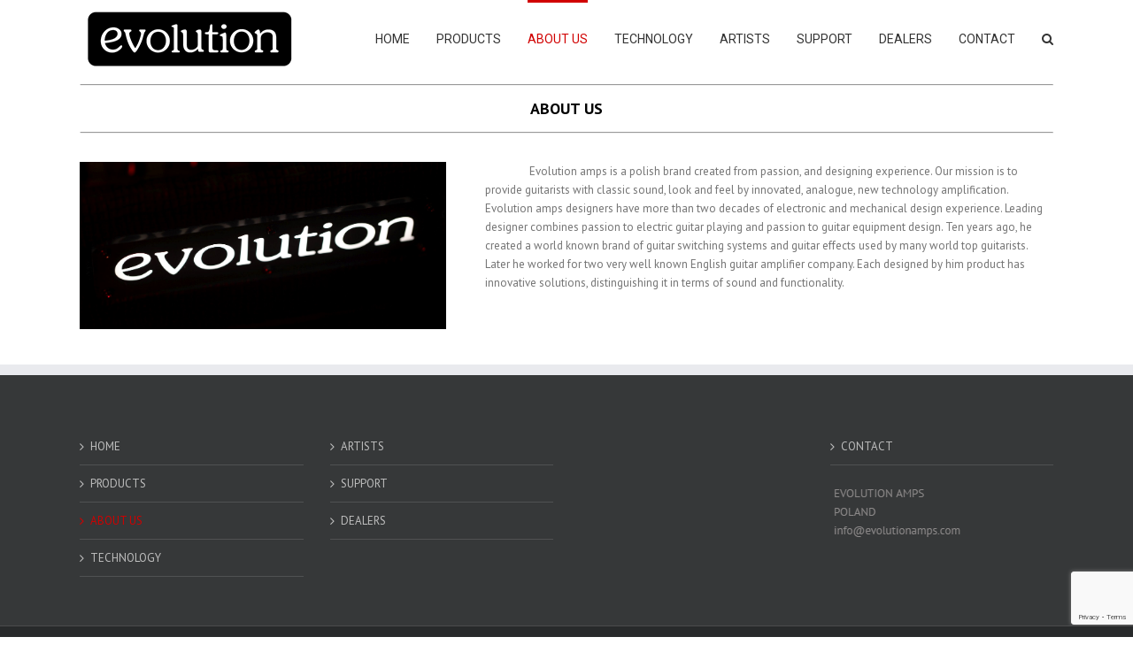

--- FILE ---
content_type: text/html; charset=UTF-8
request_url: https://evolutionamps.com/about-us/
body_size: 10045
content:
<!DOCTYPE html>
<html class="" lang="en-US" prefix="og: http://ogp.me/ns# fb: http://ogp.me/ns/fb#">
<head>
	
	<meta http-equiv="Content-Type" content="text/html; charset=utf-8"/>

	
	<!--[if lte IE 8]>
	<script type="text/javascript" src="https://evolutionamps.com/wp-content/themes/Avada/assets/js/html5shiv.js"></script>
	<![endif]-->

	
	<meta name="viewport" content="width=device-width, initial-scale=1" />
	<title>ABOUT US &#8211; Evolution AMPS</title>
						<script>
							/* You can add more configuration options to webfontloader by previously defining the WebFontConfig with your options */
							if ( typeof WebFontConfig === "undefined" ) {
								WebFontConfig = new Object();
							}
							WebFontConfig['google'] = {families: ['Roboto:400', 'PT+Sans:400,700', 'Roboto+Slab:300']};

							(function() {
								var wf = document.createElement( 'script' );
								wf.src = 'https://ajax.googleapis.com/ajax/libs/webfont/1.5.3/webfont.js';
								wf.type = 'text/javascript';
								wf.async = 'true';
								var s = document.getElementsByTagName( 'script' )[0];
								s.parentNode.insertBefore( wf, s );
							})();
						</script>
						<meta name='robots' content='max-image-preview:large' />
<link rel='dns-prefetch' href='//fonts.googleapis.com' />
<link rel='dns-prefetch' href='//code.ionicframework.com' />
<link rel="alternate" type="application/rss+xml" title="Evolution AMPS &raquo; Feed" href="https://evolutionamps.com/feed/" />
<link rel="alternate" type="application/rss+xml" title="Evolution AMPS &raquo; Comments Feed" href="https://evolutionamps.com/comments/feed/" />
			<link rel="shortcut icon" href="//evolutionamps.com/wp-content/uploads/2016/08/evolutionamps.png" type="image/x-icon" />
					<!-- For iPad Retina display -->
			<link rel="apple-touch-icon-precomposed" sizes="144x144" href="">
		
		<meta property="og:title" content="ABOUT US"/>
		<meta property="og:type" content="article"/>
		<meta property="og:url" content="https://evolutionamps.com/about-us/"/>
		<meta property="og:site_name" content="Evolution AMPS"/>
		<meta property="og:description" content="ABOUT US



   Evolution amps is a polish brand created from passion, and designing experience. Our mission is to provide guitarists with classic sound, look and feel by innovated, analogue, new technology amplification. Evolution amps"/>

									<meta property="og:image" content="http://evolutionamps.com/wp-content/uploads/2016/07/evolutionamps.png"/>
					<script type="text/javascript">
/* <![CDATA[ */
window._wpemojiSettings = {"baseUrl":"https:\/\/s.w.org\/images\/core\/emoji\/14.0.0\/72x72\/","ext":".png","svgUrl":"https:\/\/s.w.org\/images\/core\/emoji\/14.0.0\/svg\/","svgExt":".svg","source":{"concatemoji":"https:\/\/evolutionamps.com\/wp-includes\/js\/wp-emoji-release.min.js"}};
/*! This file is auto-generated */
!function(i,n){var o,s,e;function c(e){try{var t={supportTests:e,timestamp:(new Date).valueOf()};sessionStorage.setItem(o,JSON.stringify(t))}catch(e){}}function p(e,t,n){e.clearRect(0,0,e.canvas.width,e.canvas.height),e.fillText(t,0,0);var t=new Uint32Array(e.getImageData(0,0,e.canvas.width,e.canvas.height).data),r=(e.clearRect(0,0,e.canvas.width,e.canvas.height),e.fillText(n,0,0),new Uint32Array(e.getImageData(0,0,e.canvas.width,e.canvas.height).data));return t.every(function(e,t){return e===r[t]})}function u(e,t,n){switch(t){case"flag":return n(e,"\ud83c\udff3\ufe0f\u200d\u26a7\ufe0f","\ud83c\udff3\ufe0f\u200b\u26a7\ufe0f")?!1:!n(e,"\ud83c\uddfa\ud83c\uddf3","\ud83c\uddfa\u200b\ud83c\uddf3")&&!n(e,"\ud83c\udff4\udb40\udc67\udb40\udc62\udb40\udc65\udb40\udc6e\udb40\udc67\udb40\udc7f","\ud83c\udff4\u200b\udb40\udc67\u200b\udb40\udc62\u200b\udb40\udc65\u200b\udb40\udc6e\u200b\udb40\udc67\u200b\udb40\udc7f");case"emoji":return!n(e,"\ud83e\udef1\ud83c\udffb\u200d\ud83e\udef2\ud83c\udfff","\ud83e\udef1\ud83c\udffb\u200b\ud83e\udef2\ud83c\udfff")}return!1}function f(e,t,n){var r="undefined"!=typeof WorkerGlobalScope&&self instanceof WorkerGlobalScope?new OffscreenCanvas(300,150):i.createElement("canvas"),a=r.getContext("2d",{willReadFrequently:!0}),o=(a.textBaseline="top",a.font="600 32px Arial",{});return e.forEach(function(e){o[e]=t(a,e,n)}),o}function t(e){var t=i.createElement("script");t.src=e,t.defer=!0,i.head.appendChild(t)}"undefined"!=typeof Promise&&(o="wpEmojiSettingsSupports",s=["flag","emoji"],n.supports={everything:!0,everythingExceptFlag:!0},e=new Promise(function(e){i.addEventListener("DOMContentLoaded",e,{once:!0})}),new Promise(function(t){var n=function(){try{var e=JSON.parse(sessionStorage.getItem(o));if("object"==typeof e&&"number"==typeof e.timestamp&&(new Date).valueOf()<e.timestamp+604800&&"object"==typeof e.supportTests)return e.supportTests}catch(e){}return null}();if(!n){if("undefined"!=typeof Worker&&"undefined"!=typeof OffscreenCanvas&&"undefined"!=typeof URL&&URL.createObjectURL&&"undefined"!=typeof Blob)try{var e="postMessage("+f.toString()+"("+[JSON.stringify(s),u.toString(),p.toString()].join(",")+"));",r=new Blob([e],{type:"text/javascript"}),a=new Worker(URL.createObjectURL(r),{name:"wpTestEmojiSupports"});return void(a.onmessage=function(e){c(n=e.data),a.terminate(),t(n)})}catch(e){}c(n=f(s,u,p))}t(n)}).then(function(e){for(var t in e)n.supports[t]=e[t],n.supports.everything=n.supports.everything&&n.supports[t],"flag"!==t&&(n.supports.everythingExceptFlag=n.supports.everythingExceptFlag&&n.supports[t]);n.supports.everythingExceptFlag=n.supports.everythingExceptFlag&&!n.supports.flag,n.DOMReady=!1,n.readyCallback=function(){n.DOMReady=!0}}).then(function(){return e}).then(function(){var e;n.supports.everything||(n.readyCallback(),(e=n.source||{}).concatemoji?t(e.concatemoji):e.wpemoji&&e.twemoji&&(t(e.twemoji),t(e.wpemoji)))}))}((window,document),window._wpemojiSettings);
/* ]]> */
</script>
<style id='wp-emoji-styles-inline-css' type='text/css'>

	img.wp-smiley, img.emoji {
		display: inline !important;
		border: none !important;
		box-shadow: none !important;
		height: 1em !important;
		width: 1em !important;
		margin: 0 0.07em !important;
		vertical-align: -0.1em !important;
		background: none !important;
		padding: 0 !important;
	}
</style>
<link rel='stylesheet' id='wp-block-library-css' href='https://evolutionamps.com/wp-includes/css/dist/block-library/style.min.css' type='text/css' media='all' />
<style id='classic-theme-styles-inline-css' type='text/css'>
/*! This file is auto-generated */
.wp-block-button__link{color:#fff;background-color:#32373c;border-radius:9999px;box-shadow:none;text-decoration:none;padding:calc(.667em + 2px) calc(1.333em + 2px);font-size:1.125em}.wp-block-file__button{background:#32373c;color:#fff;text-decoration:none}
</style>
<style id='global-styles-inline-css' type='text/css'>
body{--wp--preset--color--black: #000000;--wp--preset--color--cyan-bluish-gray: #abb8c3;--wp--preset--color--white: #ffffff;--wp--preset--color--pale-pink: #f78da7;--wp--preset--color--vivid-red: #cf2e2e;--wp--preset--color--luminous-vivid-orange: #ff6900;--wp--preset--color--luminous-vivid-amber: #fcb900;--wp--preset--color--light-green-cyan: #7bdcb5;--wp--preset--color--vivid-green-cyan: #00d084;--wp--preset--color--pale-cyan-blue: #8ed1fc;--wp--preset--color--vivid-cyan-blue: #0693e3;--wp--preset--color--vivid-purple: #9b51e0;--wp--preset--gradient--vivid-cyan-blue-to-vivid-purple: linear-gradient(135deg,rgba(6,147,227,1) 0%,rgb(155,81,224) 100%);--wp--preset--gradient--light-green-cyan-to-vivid-green-cyan: linear-gradient(135deg,rgb(122,220,180) 0%,rgb(0,208,130) 100%);--wp--preset--gradient--luminous-vivid-amber-to-luminous-vivid-orange: linear-gradient(135deg,rgba(252,185,0,1) 0%,rgba(255,105,0,1) 100%);--wp--preset--gradient--luminous-vivid-orange-to-vivid-red: linear-gradient(135deg,rgba(255,105,0,1) 0%,rgb(207,46,46) 100%);--wp--preset--gradient--very-light-gray-to-cyan-bluish-gray: linear-gradient(135deg,rgb(238,238,238) 0%,rgb(169,184,195) 100%);--wp--preset--gradient--cool-to-warm-spectrum: linear-gradient(135deg,rgb(74,234,220) 0%,rgb(151,120,209) 20%,rgb(207,42,186) 40%,rgb(238,44,130) 60%,rgb(251,105,98) 80%,rgb(254,248,76) 100%);--wp--preset--gradient--blush-light-purple: linear-gradient(135deg,rgb(255,206,236) 0%,rgb(152,150,240) 100%);--wp--preset--gradient--blush-bordeaux: linear-gradient(135deg,rgb(254,205,165) 0%,rgb(254,45,45) 50%,rgb(107,0,62) 100%);--wp--preset--gradient--luminous-dusk: linear-gradient(135deg,rgb(255,203,112) 0%,rgb(199,81,192) 50%,rgb(65,88,208) 100%);--wp--preset--gradient--pale-ocean: linear-gradient(135deg,rgb(255,245,203) 0%,rgb(182,227,212) 50%,rgb(51,167,181) 100%);--wp--preset--gradient--electric-grass: linear-gradient(135deg,rgb(202,248,128) 0%,rgb(113,206,126) 100%);--wp--preset--gradient--midnight: linear-gradient(135deg,rgb(2,3,129) 0%,rgb(40,116,252) 100%);--wp--preset--font-size--small: 13px;--wp--preset--font-size--medium: 20px;--wp--preset--font-size--large: 36px;--wp--preset--font-size--x-large: 42px;--wp--preset--spacing--20: 0.44rem;--wp--preset--spacing--30: 0.67rem;--wp--preset--spacing--40: 1rem;--wp--preset--spacing--50: 1.5rem;--wp--preset--spacing--60: 2.25rem;--wp--preset--spacing--70: 3.38rem;--wp--preset--spacing--80: 5.06rem;--wp--preset--shadow--natural: 6px 6px 9px rgba(0, 0, 0, 0.2);--wp--preset--shadow--deep: 12px 12px 50px rgba(0, 0, 0, 0.4);--wp--preset--shadow--sharp: 6px 6px 0px rgba(0, 0, 0, 0.2);--wp--preset--shadow--outlined: 6px 6px 0px -3px rgba(255, 255, 255, 1), 6px 6px rgba(0, 0, 0, 1);--wp--preset--shadow--crisp: 6px 6px 0px rgba(0, 0, 0, 1);}:where(.is-layout-flex){gap: 0.5em;}:where(.is-layout-grid){gap: 0.5em;}body .is-layout-flow > .alignleft{float: left;margin-inline-start: 0;margin-inline-end: 2em;}body .is-layout-flow > .alignright{float: right;margin-inline-start: 2em;margin-inline-end: 0;}body .is-layout-flow > .aligncenter{margin-left: auto !important;margin-right: auto !important;}body .is-layout-constrained > .alignleft{float: left;margin-inline-start: 0;margin-inline-end: 2em;}body .is-layout-constrained > .alignright{float: right;margin-inline-start: 2em;margin-inline-end: 0;}body .is-layout-constrained > .aligncenter{margin-left: auto !important;margin-right: auto !important;}body .is-layout-constrained > :where(:not(.alignleft):not(.alignright):not(.alignfull)){max-width: var(--wp--style--global--content-size);margin-left: auto !important;margin-right: auto !important;}body .is-layout-constrained > .alignwide{max-width: var(--wp--style--global--wide-size);}body .is-layout-flex{display: flex;}body .is-layout-flex{flex-wrap: wrap;align-items: center;}body .is-layout-flex > *{margin: 0;}body .is-layout-grid{display: grid;}body .is-layout-grid > *{margin: 0;}:where(.wp-block-columns.is-layout-flex){gap: 2em;}:where(.wp-block-columns.is-layout-grid){gap: 2em;}:where(.wp-block-post-template.is-layout-flex){gap: 1.25em;}:where(.wp-block-post-template.is-layout-grid){gap: 1.25em;}.has-black-color{color: var(--wp--preset--color--black) !important;}.has-cyan-bluish-gray-color{color: var(--wp--preset--color--cyan-bluish-gray) !important;}.has-white-color{color: var(--wp--preset--color--white) !important;}.has-pale-pink-color{color: var(--wp--preset--color--pale-pink) !important;}.has-vivid-red-color{color: var(--wp--preset--color--vivid-red) !important;}.has-luminous-vivid-orange-color{color: var(--wp--preset--color--luminous-vivid-orange) !important;}.has-luminous-vivid-amber-color{color: var(--wp--preset--color--luminous-vivid-amber) !important;}.has-light-green-cyan-color{color: var(--wp--preset--color--light-green-cyan) !important;}.has-vivid-green-cyan-color{color: var(--wp--preset--color--vivid-green-cyan) !important;}.has-pale-cyan-blue-color{color: var(--wp--preset--color--pale-cyan-blue) !important;}.has-vivid-cyan-blue-color{color: var(--wp--preset--color--vivid-cyan-blue) !important;}.has-vivid-purple-color{color: var(--wp--preset--color--vivid-purple) !important;}.has-black-background-color{background-color: var(--wp--preset--color--black) !important;}.has-cyan-bluish-gray-background-color{background-color: var(--wp--preset--color--cyan-bluish-gray) !important;}.has-white-background-color{background-color: var(--wp--preset--color--white) !important;}.has-pale-pink-background-color{background-color: var(--wp--preset--color--pale-pink) !important;}.has-vivid-red-background-color{background-color: var(--wp--preset--color--vivid-red) !important;}.has-luminous-vivid-orange-background-color{background-color: var(--wp--preset--color--luminous-vivid-orange) !important;}.has-luminous-vivid-amber-background-color{background-color: var(--wp--preset--color--luminous-vivid-amber) !important;}.has-light-green-cyan-background-color{background-color: var(--wp--preset--color--light-green-cyan) !important;}.has-vivid-green-cyan-background-color{background-color: var(--wp--preset--color--vivid-green-cyan) !important;}.has-pale-cyan-blue-background-color{background-color: var(--wp--preset--color--pale-cyan-blue) !important;}.has-vivid-cyan-blue-background-color{background-color: var(--wp--preset--color--vivid-cyan-blue) !important;}.has-vivid-purple-background-color{background-color: var(--wp--preset--color--vivid-purple) !important;}.has-black-border-color{border-color: var(--wp--preset--color--black) !important;}.has-cyan-bluish-gray-border-color{border-color: var(--wp--preset--color--cyan-bluish-gray) !important;}.has-white-border-color{border-color: var(--wp--preset--color--white) !important;}.has-pale-pink-border-color{border-color: var(--wp--preset--color--pale-pink) !important;}.has-vivid-red-border-color{border-color: var(--wp--preset--color--vivid-red) !important;}.has-luminous-vivid-orange-border-color{border-color: var(--wp--preset--color--luminous-vivid-orange) !important;}.has-luminous-vivid-amber-border-color{border-color: var(--wp--preset--color--luminous-vivid-amber) !important;}.has-light-green-cyan-border-color{border-color: var(--wp--preset--color--light-green-cyan) !important;}.has-vivid-green-cyan-border-color{border-color: var(--wp--preset--color--vivid-green-cyan) !important;}.has-pale-cyan-blue-border-color{border-color: var(--wp--preset--color--pale-cyan-blue) !important;}.has-vivid-cyan-blue-border-color{border-color: var(--wp--preset--color--vivid-cyan-blue) !important;}.has-vivid-purple-border-color{border-color: var(--wp--preset--color--vivid-purple) !important;}.has-vivid-cyan-blue-to-vivid-purple-gradient-background{background: var(--wp--preset--gradient--vivid-cyan-blue-to-vivid-purple) !important;}.has-light-green-cyan-to-vivid-green-cyan-gradient-background{background: var(--wp--preset--gradient--light-green-cyan-to-vivid-green-cyan) !important;}.has-luminous-vivid-amber-to-luminous-vivid-orange-gradient-background{background: var(--wp--preset--gradient--luminous-vivid-amber-to-luminous-vivid-orange) !important;}.has-luminous-vivid-orange-to-vivid-red-gradient-background{background: var(--wp--preset--gradient--luminous-vivid-orange-to-vivid-red) !important;}.has-very-light-gray-to-cyan-bluish-gray-gradient-background{background: var(--wp--preset--gradient--very-light-gray-to-cyan-bluish-gray) !important;}.has-cool-to-warm-spectrum-gradient-background{background: var(--wp--preset--gradient--cool-to-warm-spectrum) !important;}.has-blush-light-purple-gradient-background{background: var(--wp--preset--gradient--blush-light-purple) !important;}.has-blush-bordeaux-gradient-background{background: var(--wp--preset--gradient--blush-bordeaux) !important;}.has-luminous-dusk-gradient-background{background: var(--wp--preset--gradient--luminous-dusk) !important;}.has-pale-ocean-gradient-background{background: var(--wp--preset--gradient--pale-ocean) !important;}.has-electric-grass-gradient-background{background: var(--wp--preset--gradient--electric-grass) !important;}.has-midnight-gradient-background{background: var(--wp--preset--gradient--midnight) !important;}.has-small-font-size{font-size: var(--wp--preset--font-size--small) !important;}.has-medium-font-size{font-size: var(--wp--preset--font-size--medium) !important;}.has-large-font-size{font-size: var(--wp--preset--font-size--large) !important;}.has-x-large-font-size{font-size: var(--wp--preset--font-size--x-large) !important;}
.wp-block-navigation a:where(:not(.wp-element-button)){color: inherit;}
:where(.wp-block-post-template.is-layout-flex){gap: 1.25em;}:where(.wp-block-post-template.is-layout-grid){gap: 1.25em;}
:where(.wp-block-columns.is-layout-flex){gap: 2em;}:where(.wp-block-columns.is-layout-grid){gap: 2em;}
.wp-block-pullquote{font-size: 1.5em;line-height: 1.6;}
</style>
<link rel='stylesheet' id='layerslider-css' href='https://evolutionamps.com/wp-content/plugins/LayerSlider/static/css/layerslider.css' type='text/css' media='all' />
<link rel='stylesheet' id='ls-google-fonts-css' href='https://fonts.googleapis.com/css?family=Lato:100,300,regular,700,900%7COpen+Sans:300%7CIndie+Flower:regular%7COswald:300,regular,700&#038;subset=latin%2Clatin-ext' type='text/css' media='all' />
<link rel='stylesheet' id='contact-form-7-css' href='https://evolutionamps.com/wp-content/plugins/contact-form-7/includes/css/styles.css' type='text/css' media='all' />
<link rel='stylesheet' id='rs-plugin-settings-css' href='https://evolutionamps.com/wp-content/plugins/revslider/public/assets/css/settings.css' type='text/css' media='all' />
<style id='rs-plugin-settings-inline-css' type='text/css'>
#rs-demo-id {}
</style>
<link rel='stylesheet' id='wpsimpleanchorslinks_styles-css' href='https://evolutionamps.com/wp-content/plugins/wp-simple-anchors-links/css/styles.css' type='text/css' media='screen' />
<link rel='stylesheet' id='avada-stylesheet-css' href='https://evolutionamps.com/wp-content/themes/Avada/style.css' type='text/css' media='all' />
<!--[if lte IE 9]>
<link rel='stylesheet' id='avada-shortcodes-css' href='https://evolutionamps.com/wp-content/themes/Avada/shortcodes.css' type='text/css' media='all' />
<![endif]-->
<link rel='stylesheet' id='fontawesome-css' href='https://evolutionamps.com/wp-content/themes/Avada/assets/fonts/fontawesome/font-awesome.css' type='text/css' media='all' />
<!--[if lte IE 9]>
<link rel='stylesheet' id='avada-IE-fontawesome-css' href='https://evolutionamps.com/wp-content/themes/Avada/assets/fonts/fontawesome/font-awesome.css' type='text/css' media='all' />
<![endif]-->
<!--[if lte IE 8]>
<link rel='stylesheet' id='avada-IE8-css' href='https://evolutionamps.com/wp-content/themes/Avada/assets/css/ie8.css' type='text/css' media='all' />
<![endif]-->
<!--[if IE]>
<link rel='stylesheet' id='avada-IE-css' href='https://evolutionamps.com/wp-content/themes/Avada/assets/css/ie.css' type='text/css' media='all' />
<![endif]-->
<link rel='stylesheet' id='avada-iLightbox-css' href='https://evolutionamps.com/wp-content/themes/Avada/ilightbox.css' type='text/css' media='all' />
<link rel='stylesheet' id='avada-animations-css' href='https://evolutionamps.com/wp-content/themes/Avada/animations.css' type='text/css' media='all' />
<link rel='stylesheet' id='ionicons-css' href='//code.ionicframework.com/ionicons/2.0.1/css/ionicons.min.css' type='text/css' media='all' />
<link rel='stylesheet' id='avada-dynamic-css-css' href='//evolutionamps.com/wp-content/uploads/avada-styles/avada-11823.css?timestamp=1761229466' type='text/css' media='all' />
<script type="text/javascript" src="https://evolutionamps.com/wp-content/plugins/LayerSlider/static/js/greensock.js" id="greensock-js"></script>
<script type="text/javascript" src="https://evolutionamps.com/wp-includes/js/jquery/jquery.min.js" id="jquery-core-js"></script>
<script type="text/javascript" src="https://evolutionamps.com/wp-includes/js/jquery/jquery-migrate.min.js" id="jquery-migrate-js"></script>
<script type="text/javascript" id="layerslider-js-extra">
/* <![CDATA[ */
var LS_Meta = {"v":"5.6.6"};
/* ]]> */
</script>
<script type="text/javascript" src="https://evolutionamps.com/wp-content/plugins/LayerSlider/static/js/layerslider.kreaturamedia.jquery.js" id="layerslider-js"></script>
<script type="text/javascript" src="https://evolutionamps.com/wp-content/plugins/LayerSlider/static/js/layerslider.transitions.js" id="layerslider-transitions-js"></script>
<script type="text/javascript" src="https://evolutionamps.com/wp-content/plugins/revslider/public/assets/js/jquery.themepunch.tools.min.js" id="tp-tools-js"></script>
<script type="text/javascript" src="https://evolutionamps.com/wp-content/plugins/revslider/public/assets/js/jquery.themepunch.revolution.min.js" id="revmin-js"></script>
<script type="text/javascript" src="https://evolutionamps.com/wp-content/plugins/sticky-menu-or-anything-on-scroll/assets/js/jq-sticky-anything.min.js" id="stickyAnythingLib-js"></script>
<link rel="https://api.w.org/" href="https://evolutionamps.com/wp-json/" /><link rel="alternate" type="application/json" href="https://evolutionamps.com/wp-json/wp/v2/pages/11823" /><link rel="EditURI" type="application/rsd+xml" title="RSD" href="https://evolutionamps.com/xmlrpc.php?rsd" />
<link rel="canonical" href="https://evolutionamps.com/about-us/" />
<link rel='shortlink' href='https://evolutionamps.com/?p=11823' />
<link rel="alternate" type="application/json+oembed" href="https://evolutionamps.com/wp-json/oembed/1.0/embed?url=https%3A%2F%2Fevolutionamps.com%2Fabout-us%2F" />
<link rel="alternate" type="text/xml+oembed" href="https://evolutionamps.com/wp-json/oembed/1.0/embed?url=https%3A%2F%2Fevolutionamps.com%2Fabout-us%2F&#038;format=xml" />

<!-- WP Simple Anchors Links 1.0.0 by Kilukru Media (www.kilukrumedia.com)-->
<!-- /WP Simple Anchors Links -->
<!--[if IE 9]> <script>var _fusionParallaxIE9 = true;</script> <![endif]--><meta name="generator" content="Powered by Slider Revolution 5.2.5 - responsive, Mobile-Friendly Slider Plugin for WordPress with comfortable drag and drop interface." />

	
	<!--[if lte IE 8]>
	<script type="text/javascript">
	jQuery(document).ready(function() {
	var imgs, i, w;
	var imgs = document.getElementsByTagName( 'img' );
	for( i = 0; i < imgs.length; i++ ) {
		w = imgs[i].getAttribute( 'width' );
		imgs[i].removeAttribute( 'width' );
		imgs[i].removeAttribute( 'height' );
	}
	});
	</script>

	<script src="https://evolutionamps.com/wp-content/themes/Avada/assets/js/excanvas.js"></script>

	<![endif]-->

	<!--[if lte IE 9]>
	<script type="text/javascript">
	jQuery(document).ready(function() {

	// Combine inline styles for body tag
	jQuery('body').each( function() {
		var combined_styles = '<style type="text/css">';

		jQuery( this ).find( 'style' ).each( function() {
			combined_styles += jQuery(this).html();
			jQuery(this).remove();
		});

		combined_styles += '</style>';

		jQuery( this ).prepend( combined_styles );
	});
	});
	</script>

	<![endif]-->

	<script type="text/javascript">
		var doc = document.documentElement;
		doc.setAttribute('data-useragent', navigator.userAgent);
	</script>

	<script>
  (function(i,s,o,g,r,a,m){i['GoogleAnalyticsObject']=r;i[r]=i[r]||function(){
  (i[r].q=i[r].q||[]).push(arguments)},i[r].l=1*new Date();a=s.createElement(o),
  m=s.getElementsByTagName(o)[0];a.async=1;a.src=g;m.parentNode.insertBefore(a,m)
  })(window,document,'script','https://www.google-analytics.com/analytics.js','ga');

  ga('create', 'UA-83356326-1', 'auto');
  ga('send', 'pageview');

</script>
	</head>
<body class="page-template-default page page-id-11823 fusion-body no-tablet-sticky-header no-mobile-sticky-header no-mobile-slidingbar mobile-logo-pos-left layout-wide-mode menu-text-align-left mobile-menu-design-modern fusion-image-hovers fusion-show-pagination-text">
				<div id="wrapper" class="">
		<div id="home" style="position:relative;top:1px;"></div>
					<div id="slidingbar-area" class="slidingbar-area fusion-widget-area">
	<div id="slidingbar">
		<div class="fusion-row">
			<div class="fusion-columns row fusion-columns-3 columns columns-3">
																							<div class="fusion-column col-lg-4 col-md-4 col-sm-4">
												</div>
																				<div class="fusion-column col-lg-4 col-md-4 col-sm-4">
												</div>
																				<div class="fusion-column fusion-column-lastcol-lg-4 col-md-4 col-sm-4">
												</div>
																																								<div class="fusion-clearfix"></div>
			</div>
		</div>
	</div>
	<div class="sb-toggle-wrapper">
		<a class="sb-toggle" href="#"><span class="screen-reader-text">Toggle SlidingBar Area</span></a>
	</div>
</div>
				
		
			<div class="fusion-header-wrapper">
				<div class="fusion-header-v1 fusion-logo-left fusion-sticky-menu-1 fusion-sticky-logo- fusion-mobile-logo- fusion-mobile-menu-design-modern ">
					<div class="fusion-header-sticky-height"></div>
<div class="fusion-header">
	<div class="fusion-row">
		<div class="fusion-logo" data-margin-top="5px" data-margin-bottom="5px" data-margin-left="0px" data-margin-right="0px">
				<a class="fusion-logo-link" href="https://evolutionamps.com">
						<img src="//evolutionamps.com/wp-content/uploads/2016/07/evolutionamps.png" width="250" height="78" alt="Evolution AMPS" class="fusion-logo-1x fusion-standard-logo" />

							<img src="//evolutionamps.com/wp-content/uploads/2016/07/evolutionamps.png" width="250" height="78" alt="Evolution AMPS" class="fusion-standard-logo fusion-logo-2x" />
			
			<!-- mobile logo -->
			
			<!-- sticky header logo -->
					</a>
		</div>
		<div class="fusion-main-menu"><ul id="menu-menu-gorne" class="fusion-menu"><li  id="menu-item-11875"  class="menu-item menu-item-type-post_type menu-item-object-page menu-item-home menu-item-11875"  ><a  href="https://evolutionamps.com/"><span class="menu-text">HOME</span></a></li><li  id="menu-item-11858"  class="menu-item menu-item-type-post_type menu-item-object-page menu-item-has-children menu-item-11858 fusion-dropdown-menu"  ><a  href="https://evolutionamps.com/products/"><span class="menu-text">PRODUCTS</span></a><ul class="sub-menu"><li  id="menu-item-11988"  class="menu-item menu-item-type-post_type menu-item-object-page menu-item-11988 fusion-dropdown-submenu"  ><a  href="https://evolutionamps.com/amber-40-head/"><span class="">AMBER 40 head</span></a></li><li  id="menu-item-12845"  class="menu-item menu-item-type-post_type menu-item-object-page menu-item-12845 fusion-dropdown-submenu"  ><a  href="https://evolutionamps.com/amber-40c-combo/"><span class="">AMBER 40C combo</span></a></li><li  id="menu-item-11989"  class="menu-item menu-item-type-post_type menu-item-object-page menu-item-11989 fusion-dropdown-submenu"  ><a  href="https://evolutionamps.com/2x12diag-cabinet/"><span class="">2x12DIAG cabinet</span></a></li><li  id="menu-item-12846"  class="menu-item menu-item-type-post_type menu-item-object-page menu-item-12846 fusion-dropdown-submenu"  ><a  href="https://evolutionamps.com/1x12-cabinet/"><span class="">1×12 cabinet</span></a></li></ul></li><li  id="menu-item-11857"  class="menu-item menu-item-type-post_type menu-item-object-page current-menu-item page_item page-item-11823 current_page_item menu-item-11857"  ><a  href="https://evolutionamps.com/about-us/"><span class="menu-text">ABOUT US</span></a></li><li  id="menu-item-11856"  class="menu-item menu-item-type-post_type menu-item-object-page menu-item-11856"  ><a  href="https://evolutionamps.com/technology/"><span class="menu-text">TECHNOLOGY</span></a></li><li  id="menu-item-11855"  class="menu-item menu-item-type-post_type menu-item-object-page menu-item-11855"  ><a  href="https://evolutionamps.com/artists/"><span class="menu-text">ARTISTS</span></a></li><li  id="menu-item-11854"  class="menu-item menu-item-type-post_type menu-item-object-page menu-item-11854"  ><a  href="https://evolutionamps.com/support/"><span class="menu-text">SUPPORT</span></a></li><li  id="menu-item-11852"  class="menu-item menu-item-type-post_type menu-item-object-page menu-item-11852"  ><a  href="https://evolutionamps.com/dealers-2/"><span class="menu-text">DEALERS</span></a></li><li  id="menu-item-11865"  class="menu-item menu-item-type-post_type menu-item-object-page menu-item-11865"  ><a  href="https://evolutionamps.com/contact/"><span class="menu-text">CONTACT</span></a></li><li class="fusion-custom-menu-item fusion-main-menu-search"><a class="fusion-main-menu-icon"></a><div class="fusion-custom-menu-item-contents"><form role="search" class="searchform" method="get" action="https://evolutionamps.com/">
	<div class="search-table">
		<div class="search-field">
			<input type="text" value="" name="s" class="s" placeholder="Search ..." />
		</div>
		<div class="search-button">
			<input type="submit" class="searchsubmit" value="&#xf002;" />
		</div>
	</div>
</form>
</div></li></ul></div><div class="fusion-main-menu fusion-sticky-menu"><ul id="menu-main-menu-1" class="fusion-menu"><li   class="menu-item menu-item-type-post_type menu-item-object-page menu-item-home menu-item-11875"  ><a  href="https://evolutionamps.com/"><span class="menu-text">HOME</span></a></li><li   class="menu-item menu-item-type-post_type menu-item-object-page menu-item-has-children menu-item-11858 fusion-dropdown-menu"  ><a  href="https://evolutionamps.com/products/"><span class="menu-text">PRODUCTS</span></a><ul class="sub-menu"><li   class="menu-item menu-item-type-post_type menu-item-object-page menu-item-11988 fusion-dropdown-submenu"  ><a  href="https://evolutionamps.com/amber-40-head/"><span class="">AMBER 40 head</span></a></li><li   class="menu-item menu-item-type-post_type menu-item-object-page menu-item-12845 fusion-dropdown-submenu"  ><a  href="https://evolutionamps.com/amber-40c-combo/"><span class="">AMBER 40C combo</span></a></li><li   class="menu-item menu-item-type-post_type menu-item-object-page menu-item-11989 fusion-dropdown-submenu"  ><a  href="https://evolutionamps.com/2x12diag-cabinet/"><span class="">2x12DIAG cabinet</span></a></li><li   class="menu-item menu-item-type-post_type menu-item-object-page menu-item-12846 fusion-dropdown-submenu"  ><a  href="https://evolutionamps.com/1x12-cabinet/"><span class="">1×12 cabinet</span></a></li></ul></li><li   class="menu-item menu-item-type-post_type menu-item-object-page current-menu-item page_item page-item-11823 current_page_item menu-item-11857"  ><a  href="https://evolutionamps.com/about-us/"><span class="menu-text">ABOUT US</span></a></li><li   class="menu-item menu-item-type-post_type menu-item-object-page menu-item-11856"  ><a  href="https://evolutionamps.com/technology/"><span class="menu-text">TECHNOLOGY</span></a></li><li   class="menu-item menu-item-type-post_type menu-item-object-page menu-item-11855"  ><a  href="https://evolutionamps.com/artists/"><span class="menu-text">ARTISTS</span></a></li><li   class="menu-item menu-item-type-post_type menu-item-object-page menu-item-11854"  ><a  href="https://evolutionamps.com/support/"><span class="menu-text">SUPPORT</span></a></li><li   class="menu-item menu-item-type-post_type menu-item-object-page menu-item-11852"  ><a  href="https://evolutionamps.com/dealers-2/"><span class="menu-text">DEALERS</span></a></li><li   class="menu-item menu-item-type-post_type menu-item-object-page menu-item-11865"  ><a  href="https://evolutionamps.com/contact/"><span class="menu-text">CONTACT</span></a></li><li class="fusion-custom-menu-item fusion-main-menu-search"><a class="fusion-main-menu-icon"></a><div class="fusion-custom-menu-item-contents"><form role="search" class="searchform" method="get" action="https://evolutionamps.com/">
	<div class="search-table">
		<div class="search-field">
			<input type="text" value="" name="s" class="s" placeholder="Search ..." />
		</div>
		<div class="search-button">
			<input type="submit" class="searchsubmit" value="&#xf002;" />
		</div>
	</div>
</form>
</div></li></ul></div>			<div class="fusion-mobile-menu-icons">
							<a href="#" class="fusion-icon fusion-icon-bars"></a>
		
		
			</div>


<div class="fusion-mobile-nav-holder"></div>

	<div class="fusion-mobile-nav-holder fusion-mobile-sticky-nav-holder"></div>
	</div>
</div>
				</div>
				<div class="fusion-clearfix"></div>
			</div>
					
		<div id="sliders-container">
					</div>
				
							
		
		
						<div id="main" class="clearfix " style="">
			<div class="fusion-row" style=""><div id="content" style="width: 100%;">
			<div id="post-11823" class="post-11823 page type-page status-publish hentry">
			
			<span class="entry-title" style="display: none;">
			ABOUT US		</span>
	
			<span class="vcard" style="display: none;">
			<span class="fn">
				<a href="https://evolutionamps.com/author/admin-evo/" title="Posts by admin-evo" rel="author">admin-evo</a>			</span>
		</span>
	
			<span class="updated" style="display:none;">
			2016-12-20T17:17:33+01:00		</span>
	
																			
			<div class="post-content">
				<div class="fusion-fullwidth fullwidth-box fusion-fullwidth-1  fusion-parallax-none nonhundred-percent-fullwidth" style="border-color:#eae9e9;border-bottom-width: 0px;border-top-width: 0px;border-bottom-style: solid;border-top-style: solid;padding-bottom:20px;padding-top:0px;padding-left:;padding-right:;background-color:#ffffff;"><style type="text/css" scoped="scoped">.fusion-fullwidth-1 {
                            padding-left: px !important;
                            padding-right: px !important;
                        }</style><div class="fusion-row"><div class="fusion-one-full fusion-layout-column fusion-column-last fusion-spacing-yes" style="margin-top:0px;margin-bottom:20px;"><div class="fusion-column-wrapper"><hr />
<h2 style="text-align: center; font-family: pt sans;"></h2>
<h2 style="text-align: center; font-family: pt sans;"><strong><span style="color: #000000;">ABOUT US</span></strong></h2>
<hr />
<h2 style="text-align: center; font-family: pt sans;"></h2>
<div class="fusion-clearfix"></div></div></div><div class="fusion-clearfix"></div><div class="fusion-two-fifth fusion-layout-column fusion-spacing-yes" style="margin-top:0px;margin-bottom:20px;"><div class="fusion-column-wrapper" style="background:url(http://evolutionamps.com/wp-content/uploads/2016/07/Evologoaboutus.jpg) left top no-repeat ;-webkit-background-size:cover;-moz-background-size:cover;-o-background-size:cover;background-size:cover;" data-bg-url="http://evolutionamps.com/wp-content/uploads/2016/07/Evologoaboutus.jpg"><div class="fusion-clearfix"></div></div></div><div class="fusion-three-fifth fusion-layout-column fusion-column-last fusion-spacing-yes" style="margin-top:0px;margin-bottom:20px;"><div class="fusion-column-wrapper"><p>Evolution amps is a polish brand created from passion, and designing experience. Our mission is to provide guitarists with classic sound, look and feel by innovated, analogue, new technology amplification. Evolution amps designers have more than two decades of electronic and mechanical design experience. Leading designer combines passion to electric guitar playing and passion to guitar equipment design. Ten years ago, he created a world known brand of guitar switching systems and guitar effects used by many world top guitarists. Later he worked for two very well known English guitar amplifier company. Each designed by him product has innovative solutions, distinguishing it in terms of sound and functionality.</p>
<div class="fusion-clearfix"></div></div></div><div class="fusion-clearfix"></div></div></div>
							</div>
																					</div>
		</div>
									</div>  <!-- fusion-row -->
			</div>  <!-- #main -->
			
			
			
			
										
				<div class="fusion-footer">

																
						<footer class="fusion-footer-widget-area fusion-widget-area">
							<div class="fusion-row">
								<div class="fusion-columns fusion-columns-4 fusion-widget-area">
									
																																							<div class="fusion-column col-lg-3 col-md-3 col-sm-3">
												<div id="nav_menu-4" class="fusion-footer-widget-column widget widget_nav_menu"><div class="menu-stopka1-container"><ul id="menu-stopka1" class="menu"><li id="menu-item-12312" class="menu-item menu-item-type-post_type menu-item-object-page menu-item-home menu-item-12312"><a href="https://evolutionamps.com/">HOME</a></li>
<li id="menu-item-12313" class="menu-item menu-item-type-post_type menu-item-object-page menu-item-12313"><a href="https://evolutionamps.com/products/">PRODUCTS</a></li>
<li id="menu-item-12314" class="menu-item menu-item-type-post_type menu-item-object-page current-menu-item page_item page-item-11823 current_page_item menu-item-12314"><a href="https://evolutionamps.com/about-us/" aria-current="page">ABOUT US</a></li>
<li id="menu-item-12315" class="menu-item menu-item-type-post_type menu-item-object-page menu-item-12315"><a href="https://evolutionamps.com/technology/">TECHNOLOGY</a></li>
</ul></div><div style="clear:both;"></div></div>																																				</div>
																																								<div class="fusion-column col-lg-3 col-md-3 col-sm-3">
												<div id="nav_menu-8" class="fusion-footer-widget-column widget widget_nav_menu"><div class="menu-stopka2-container"><ul id="menu-stopka2" class="menu"><li id="menu-item-12316" class="menu-item menu-item-type-post_type menu-item-object-page menu-item-12316"><a href="https://evolutionamps.com/artists/">ARTISTS</a></li>
<li id="menu-item-12317" class="menu-item menu-item-type-post_type menu-item-object-page menu-item-12317"><a href="https://evolutionamps.com/support/">SUPPORT</a></li>
<li id="menu-item-12318" class="menu-item menu-item-type-post_type menu-item-object-page menu-item-12318"><a href="https://evolutionamps.com/dealers-2/">DEALERS</a></li>
</ul></div><div style="clear:both;"></div></div>																																				</div>
																																								<div class="fusion-column col-lg-3 col-md-3 col-sm-3">
																							</div>
																																								<div class="fusion-column fusion-column-last col-lg-3 col-md-3 col-sm-3">
												<div id="nav_menu-10" class="fusion-footer-widget-column widget widget_nav_menu"><div class="menu-stopka3-container"><ul id="menu-stopka3" class="menu"><li id="menu-item-12319" class="menu-item menu-item-type-post_type menu-item-object-page menu-item-12319"><a href="https://evolutionamps.com/contact/">CONTACT</a></li>
</ul></div><div style="clear:both;"></div></div><div id="text-15" class="fusion-footer-widget-column widget widget_text">			<div class="textwidget"><img src="http://evolutionamps.com/wp-content/uploads/2016/08/stopka.png"  >

</div>
		<div style="clear:both;"></div></div>																																				</div>
																																																									
									<div class="fusion-clearfix"></div>
								</div> <!-- fusion-columns -->
							</div> <!-- fusion-row -->
						</footer> <!-- fusion-footer-widget-area -->
					
																
						<footer id="footer" class="fusion-footer-copyright-area">
							<div class="fusion-row">
								<div class="fusion-copyright-content">

											<div class="fusion-copyright-notice">
			<div>© Copyright 2015 - <script>document.write(new Date().getFullYear());</script>   |   EvolutionAMPS   |   All Rights Reserved   |   Designed and made with <i style="color:#d4284b; font-size: 17px; width: 17px; height: 17px; vertical-align: middle;" class="icon ion-heart"></i> by <a href="https://happyisland.pl" rel="nofollow" style="text-decoration: none;">Happy Island</a></div>
		</div>
		
								</div> <!-- fusion-fusion-copyright-content -->
							</div> <!-- fusion-row -->
						</footer> <!-- #footer -->
									</div> <!-- fusion-footer -->
					</div> <!-- wrapper -->

				
		<a class="fusion-one-page-text-link fusion-page-load-link"></a>

		<!-- W3TC-include-js-head -->

		<script type="text/javascript" src="https://evolutionamps.com/wp-content/themes/Avada/js/dws-js.js" id="dws-js-js"></script>
<script type="text/javascript" src="https://evolutionamps.com/wp-content/plugins/contact-form-7/includes/swv/js/index.js" id="swv-js"></script>
<script type="text/javascript" id="contact-form-7-js-extra">
/* <![CDATA[ */
var wpcf7 = {"api":{"root":"https:\/\/evolutionamps.com\/wp-json\/","namespace":"contact-form-7\/v1"}};
/* ]]> */
</script>
<script type="text/javascript" src="https://evolutionamps.com/wp-content/plugins/contact-form-7/includes/js/index.js" id="contact-form-7-js"></script>
<script type="text/javascript" id="stickThis-js-extra">
/* <![CDATA[ */
var sticky_anything_engage = {"element":"#sti","topspace":"88","minscreenwidth":"0","maxscreenwidth":"999999","zindex":"1","legacymode":"","dynamicmode":"","debugmode":"","pushup":"","adminbar":"1"};
/* ]]> */
</script>
<script type="text/javascript" src="https://evolutionamps.com/wp-content/plugins/sticky-menu-or-anything-on-scroll/assets/js/stickThis.js" id="stickThis-js"></script>
<script type="text/javascript" src="https://evolutionamps.com/wp-includes/js/comment-reply.min.js" id="comment-reply-js" async="async" data-wp-strategy="async"></script>
<script type="text/javascript" id="avada-js-extra">
/* <![CDATA[ */
var toTopscreenReaderText = {"label":"Go to Top"};
var js_local_vars = {"admin_ajax":"https:\/\/evolutionamps.com\/wp-admin\/admin-ajax.php","admin_ajax_nonce":"a383dadcbe","protocol":"1","theme_url":"https:\/\/evolutionamps.com\/wp-content\/themes\/Avada","dropdown_goto":"Go to...","mobile_nav_cart":"Shopping Cart","page_smoothHeight":"false","flex_smoothHeight":"false","language_flag":"en","infinite_blog_finished_msg":"<em>All posts displayed.<\/em>","infinite_finished_msg":"<em>All items displayed.<\/em>","infinite_blog_text":"<em>Loading the next set of posts...<\/em>","portfolio_loading_text":"<em>Loading Portfolio Items...<\/em>","faqs_loading_text":"<em>Loading FAQ Items...<\/em>","order_actions":"Details","avada_rev_styles":"1","avada_styles_dropdowns":"1","blog_grid_column_spacing":"40","blog_pagination_type":"Pagination","carousel_speed":"2500","counter_box_speed":"1000","content_break_point":"800","disable_mobile_animate_css":"0","disable_mobile_image_hovers":"1","portfolio_pagination_type":"Pagination","form_bg_color":"#ffffff","header_transparency":"0","header_padding_bottom":"0px","header_padding_top":"0px","header_position":"Top","header_sticky":"1","header_sticky_tablet":"0","header_sticky_mobile":"0","header_sticky_type2_layout":"menu_only","sticky_header_shrinkage":"0","is_responsive":"1","is_ssl":"true","isotope_type":"masonry","layout_mode":"wide","lightbox_animation_speed":"Fast","lightbox_arrows":"1","lightbox_autoplay":"0","lightbox_behavior":"all","lightbox_desc":"0","lightbox_deeplinking":"1","lightbox_gallery":"1","lightbox_opacity":"0.97","lightbox_path":"horizontal","lightbox_post_images":"0","lightbox_skin":"metro-white","lightbox_slideshow_speed":"5000","lightbox_social":"0","lightbox_title":"0","lightbox_video_height":"720","lightbox_video_width":"1280","logo_alignment":"Left","logo_margin_bottom":"5px","logo_margin_top":"5px","megamenu_max_width":"1100","mobile_menu_design":"modern","nav_height":"83","nav_highlight_border":"3","page_title_fading":"1","pagination_video_slide":"1","related_posts_speed":"2500","submenu_slideout":"1","side_header_break_point":"1100","sidenav_behavior":"Hover","site_width":"1100px","slider_position":"below","slideshow_autoplay":"1","slideshow_speed":"7000","smooth_scrolling":"0","status_lightbox":"1","status_totop_mobile":"1","status_vimeo":"1","status_yt":"1","testimonials_speed":"4000","tfes_animation":"sides","tfes_autoplay":"1","tfes_interval":"3000","tfes_speed":"800","tfes_width":"200","title_style_type":"double","title_margin_top":"0px","title_margin_bottom":"30px","typography_responsive":"1","typography_sensitivity":"0.60","typography_factor":"1.50","woocommerce_shop_page_columns":"","woocommerce_checkout_error":"Not all fields have been filled in correctly.","side_header_width":"0"};
/* ]]> */
</script>
<script type="text/javascript" src="https://evolutionamps.com/wp-content/themes/Avada/assets/js/main.min.js" id="avada-js" async ></script> 
<script type="text/javascript" src="https://www.google.com/recaptcha/api.js?render=6Ld5XDUqAAAAADL2B-3TtbTIZztSlw5mnMTteQuW" id="google-recaptcha-js"></script>
<script type="text/javascript" src="https://evolutionamps.com/wp-includes/js/dist/vendor/wp-polyfill-inert.min.js" id="wp-polyfill-inert-js"></script>
<script type="text/javascript" src="https://evolutionamps.com/wp-includes/js/dist/vendor/regenerator-runtime.min.js" id="regenerator-runtime-js"></script>
<script type="text/javascript" src="https://evolutionamps.com/wp-includes/js/dist/vendor/wp-polyfill.min.js" id="wp-polyfill-js"></script>
<script type="text/javascript" id="wpcf7-recaptcha-js-extra">
/* <![CDATA[ */
var wpcf7_recaptcha = {"sitekey":"6Ld5XDUqAAAAADL2B-3TtbTIZztSlw5mnMTteQuW","actions":{"homepage":"homepage","contactform":"contactform"}};
/* ]]> */
</script>
<script type="text/javascript" src="https://evolutionamps.com/wp-content/plugins/contact-form-7/modules/recaptcha/index.js" id="wpcf7-recaptcha-js"></script>

		
		<!--[if lte IE 8]>
			<script type="text/javascript" src="https://evolutionamps.com/wp-content/themes/Avada/assets/js/respond.js"></script>
		<![endif]-->
	</body>
</html>


--- FILE ---
content_type: text/html; charset=utf-8
request_url: https://www.google.com/recaptcha/api2/anchor?ar=1&k=6Ld5XDUqAAAAADL2B-3TtbTIZztSlw5mnMTteQuW&co=aHR0cHM6Ly9ldm9sdXRpb25hbXBzLmNvbTo0NDM.&hl=en&v=PoyoqOPhxBO7pBk68S4YbpHZ&size=invisible&anchor-ms=20000&execute-ms=30000&cb=q1grs2v999c8
body_size: 48887
content:
<!DOCTYPE HTML><html dir="ltr" lang="en"><head><meta http-equiv="Content-Type" content="text/html; charset=UTF-8">
<meta http-equiv="X-UA-Compatible" content="IE=edge">
<title>reCAPTCHA</title>
<style type="text/css">
/* cyrillic-ext */
@font-face {
  font-family: 'Roboto';
  font-style: normal;
  font-weight: 400;
  font-stretch: 100%;
  src: url(//fonts.gstatic.com/s/roboto/v48/KFO7CnqEu92Fr1ME7kSn66aGLdTylUAMa3GUBHMdazTgWw.woff2) format('woff2');
  unicode-range: U+0460-052F, U+1C80-1C8A, U+20B4, U+2DE0-2DFF, U+A640-A69F, U+FE2E-FE2F;
}
/* cyrillic */
@font-face {
  font-family: 'Roboto';
  font-style: normal;
  font-weight: 400;
  font-stretch: 100%;
  src: url(//fonts.gstatic.com/s/roboto/v48/KFO7CnqEu92Fr1ME7kSn66aGLdTylUAMa3iUBHMdazTgWw.woff2) format('woff2');
  unicode-range: U+0301, U+0400-045F, U+0490-0491, U+04B0-04B1, U+2116;
}
/* greek-ext */
@font-face {
  font-family: 'Roboto';
  font-style: normal;
  font-weight: 400;
  font-stretch: 100%;
  src: url(//fonts.gstatic.com/s/roboto/v48/KFO7CnqEu92Fr1ME7kSn66aGLdTylUAMa3CUBHMdazTgWw.woff2) format('woff2');
  unicode-range: U+1F00-1FFF;
}
/* greek */
@font-face {
  font-family: 'Roboto';
  font-style: normal;
  font-weight: 400;
  font-stretch: 100%;
  src: url(//fonts.gstatic.com/s/roboto/v48/KFO7CnqEu92Fr1ME7kSn66aGLdTylUAMa3-UBHMdazTgWw.woff2) format('woff2');
  unicode-range: U+0370-0377, U+037A-037F, U+0384-038A, U+038C, U+038E-03A1, U+03A3-03FF;
}
/* math */
@font-face {
  font-family: 'Roboto';
  font-style: normal;
  font-weight: 400;
  font-stretch: 100%;
  src: url(//fonts.gstatic.com/s/roboto/v48/KFO7CnqEu92Fr1ME7kSn66aGLdTylUAMawCUBHMdazTgWw.woff2) format('woff2');
  unicode-range: U+0302-0303, U+0305, U+0307-0308, U+0310, U+0312, U+0315, U+031A, U+0326-0327, U+032C, U+032F-0330, U+0332-0333, U+0338, U+033A, U+0346, U+034D, U+0391-03A1, U+03A3-03A9, U+03B1-03C9, U+03D1, U+03D5-03D6, U+03F0-03F1, U+03F4-03F5, U+2016-2017, U+2034-2038, U+203C, U+2040, U+2043, U+2047, U+2050, U+2057, U+205F, U+2070-2071, U+2074-208E, U+2090-209C, U+20D0-20DC, U+20E1, U+20E5-20EF, U+2100-2112, U+2114-2115, U+2117-2121, U+2123-214F, U+2190, U+2192, U+2194-21AE, U+21B0-21E5, U+21F1-21F2, U+21F4-2211, U+2213-2214, U+2216-22FF, U+2308-230B, U+2310, U+2319, U+231C-2321, U+2336-237A, U+237C, U+2395, U+239B-23B7, U+23D0, U+23DC-23E1, U+2474-2475, U+25AF, U+25B3, U+25B7, U+25BD, U+25C1, U+25CA, U+25CC, U+25FB, U+266D-266F, U+27C0-27FF, U+2900-2AFF, U+2B0E-2B11, U+2B30-2B4C, U+2BFE, U+3030, U+FF5B, U+FF5D, U+1D400-1D7FF, U+1EE00-1EEFF;
}
/* symbols */
@font-face {
  font-family: 'Roboto';
  font-style: normal;
  font-weight: 400;
  font-stretch: 100%;
  src: url(//fonts.gstatic.com/s/roboto/v48/KFO7CnqEu92Fr1ME7kSn66aGLdTylUAMaxKUBHMdazTgWw.woff2) format('woff2');
  unicode-range: U+0001-000C, U+000E-001F, U+007F-009F, U+20DD-20E0, U+20E2-20E4, U+2150-218F, U+2190, U+2192, U+2194-2199, U+21AF, U+21E6-21F0, U+21F3, U+2218-2219, U+2299, U+22C4-22C6, U+2300-243F, U+2440-244A, U+2460-24FF, U+25A0-27BF, U+2800-28FF, U+2921-2922, U+2981, U+29BF, U+29EB, U+2B00-2BFF, U+4DC0-4DFF, U+FFF9-FFFB, U+10140-1018E, U+10190-1019C, U+101A0, U+101D0-101FD, U+102E0-102FB, U+10E60-10E7E, U+1D2C0-1D2D3, U+1D2E0-1D37F, U+1F000-1F0FF, U+1F100-1F1AD, U+1F1E6-1F1FF, U+1F30D-1F30F, U+1F315, U+1F31C, U+1F31E, U+1F320-1F32C, U+1F336, U+1F378, U+1F37D, U+1F382, U+1F393-1F39F, U+1F3A7-1F3A8, U+1F3AC-1F3AF, U+1F3C2, U+1F3C4-1F3C6, U+1F3CA-1F3CE, U+1F3D4-1F3E0, U+1F3ED, U+1F3F1-1F3F3, U+1F3F5-1F3F7, U+1F408, U+1F415, U+1F41F, U+1F426, U+1F43F, U+1F441-1F442, U+1F444, U+1F446-1F449, U+1F44C-1F44E, U+1F453, U+1F46A, U+1F47D, U+1F4A3, U+1F4B0, U+1F4B3, U+1F4B9, U+1F4BB, U+1F4BF, U+1F4C8-1F4CB, U+1F4D6, U+1F4DA, U+1F4DF, U+1F4E3-1F4E6, U+1F4EA-1F4ED, U+1F4F7, U+1F4F9-1F4FB, U+1F4FD-1F4FE, U+1F503, U+1F507-1F50B, U+1F50D, U+1F512-1F513, U+1F53E-1F54A, U+1F54F-1F5FA, U+1F610, U+1F650-1F67F, U+1F687, U+1F68D, U+1F691, U+1F694, U+1F698, U+1F6AD, U+1F6B2, U+1F6B9-1F6BA, U+1F6BC, U+1F6C6-1F6CF, U+1F6D3-1F6D7, U+1F6E0-1F6EA, U+1F6F0-1F6F3, U+1F6F7-1F6FC, U+1F700-1F7FF, U+1F800-1F80B, U+1F810-1F847, U+1F850-1F859, U+1F860-1F887, U+1F890-1F8AD, U+1F8B0-1F8BB, U+1F8C0-1F8C1, U+1F900-1F90B, U+1F93B, U+1F946, U+1F984, U+1F996, U+1F9E9, U+1FA00-1FA6F, U+1FA70-1FA7C, U+1FA80-1FA89, U+1FA8F-1FAC6, U+1FACE-1FADC, U+1FADF-1FAE9, U+1FAF0-1FAF8, U+1FB00-1FBFF;
}
/* vietnamese */
@font-face {
  font-family: 'Roboto';
  font-style: normal;
  font-weight: 400;
  font-stretch: 100%;
  src: url(//fonts.gstatic.com/s/roboto/v48/KFO7CnqEu92Fr1ME7kSn66aGLdTylUAMa3OUBHMdazTgWw.woff2) format('woff2');
  unicode-range: U+0102-0103, U+0110-0111, U+0128-0129, U+0168-0169, U+01A0-01A1, U+01AF-01B0, U+0300-0301, U+0303-0304, U+0308-0309, U+0323, U+0329, U+1EA0-1EF9, U+20AB;
}
/* latin-ext */
@font-face {
  font-family: 'Roboto';
  font-style: normal;
  font-weight: 400;
  font-stretch: 100%;
  src: url(//fonts.gstatic.com/s/roboto/v48/KFO7CnqEu92Fr1ME7kSn66aGLdTylUAMa3KUBHMdazTgWw.woff2) format('woff2');
  unicode-range: U+0100-02BA, U+02BD-02C5, U+02C7-02CC, U+02CE-02D7, U+02DD-02FF, U+0304, U+0308, U+0329, U+1D00-1DBF, U+1E00-1E9F, U+1EF2-1EFF, U+2020, U+20A0-20AB, U+20AD-20C0, U+2113, U+2C60-2C7F, U+A720-A7FF;
}
/* latin */
@font-face {
  font-family: 'Roboto';
  font-style: normal;
  font-weight: 400;
  font-stretch: 100%;
  src: url(//fonts.gstatic.com/s/roboto/v48/KFO7CnqEu92Fr1ME7kSn66aGLdTylUAMa3yUBHMdazQ.woff2) format('woff2');
  unicode-range: U+0000-00FF, U+0131, U+0152-0153, U+02BB-02BC, U+02C6, U+02DA, U+02DC, U+0304, U+0308, U+0329, U+2000-206F, U+20AC, U+2122, U+2191, U+2193, U+2212, U+2215, U+FEFF, U+FFFD;
}
/* cyrillic-ext */
@font-face {
  font-family: 'Roboto';
  font-style: normal;
  font-weight: 500;
  font-stretch: 100%;
  src: url(//fonts.gstatic.com/s/roboto/v48/KFO7CnqEu92Fr1ME7kSn66aGLdTylUAMa3GUBHMdazTgWw.woff2) format('woff2');
  unicode-range: U+0460-052F, U+1C80-1C8A, U+20B4, U+2DE0-2DFF, U+A640-A69F, U+FE2E-FE2F;
}
/* cyrillic */
@font-face {
  font-family: 'Roboto';
  font-style: normal;
  font-weight: 500;
  font-stretch: 100%;
  src: url(//fonts.gstatic.com/s/roboto/v48/KFO7CnqEu92Fr1ME7kSn66aGLdTylUAMa3iUBHMdazTgWw.woff2) format('woff2');
  unicode-range: U+0301, U+0400-045F, U+0490-0491, U+04B0-04B1, U+2116;
}
/* greek-ext */
@font-face {
  font-family: 'Roboto';
  font-style: normal;
  font-weight: 500;
  font-stretch: 100%;
  src: url(//fonts.gstatic.com/s/roboto/v48/KFO7CnqEu92Fr1ME7kSn66aGLdTylUAMa3CUBHMdazTgWw.woff2) format('woff2');
  unicode-range: U+1F00-1FFF;
}
/* greek */
@font-face {
  font-family: 'Roboto';
  font-style: normal;
  font-weight: 500;
  font-stretch: 100%;
  src: url(//fonts.gstatic.com/s/roboto/v48/KFO7CnqEu92Fr1ME7kSn66aGLdTylUAMa3-UBHMdazTgWw.woff2) format('woff2');
  unicode-range: U+0370-0377, U+037A-037F, U+0384-038A, U+038C, U+038E-03A1, U+03A3-03FF;
}
/* math */
@font-face {
  font-family: 'Roboto';
  font-style: normal;
  font-weight: 500;
  font-stretch: 100%;
  src: url(//fonts.gstatic.com/s/roboto/v48/KFO7CnqEu92Fr1ME7kSn66aGLdTylUAMawCUBHMdazTgWw.woff2) format('woff2');
  unicode-range: U+0302-0303, U+0305, U+0307-0308, U+0310, U+0312, U+0315, U+031A, U+0326-0327, U+032C, U+032F-0330, U+0332-0333, U+0338, U+033A, U+0346, U+034D, U+0391-03A1, U+03A3-03A9, U+03B1-03C9, U+03D1, U+03D5-03D6, U+03F0-03F1, U+03F4-03F5, U+2016-2017, U+2034-2038, U+203C, U+2040, U+2043, U+2047, U+2050, U+2057, U+205F, U+2070-2071, U+2074-208E, U+2090-209C, U+20D0-20DC, U+20E1, U+20E5-20EF, U+2100-2112, U+2114-2115, U+2117-2121, U+2123-214F, U+2190, U+2192, U+2194-21AE, U+21B0-21E5, U+21F1-21F2, U+21F4-2211, U+2213-2214, U+2216-22FF, U+2308-230B, U+2310, U+2319, U+231C-2321, U+2336-237A, U+237C, U+2395, U+239B-23B7, U+23D0, U+23DC-23E1, U+2474-2475, U+25AF, U+25B3, U+25B7, U+25BD, U+25C1, U+25CA, U+25CC, U+25FB, U+266D-266F, U+27C0-27FF, U+2900-2AFF, U+2B0E-2B11, U+2B30-2B4C, U+2BFE, U+3030, U+FF5B, U+FF5D, U+1D400-1D7FF, U+1EE00-1EEFF;
}
/* symbols */
@font-face {
  font-family: 'Roboto';
  font-style: normal;
  font-weight: 500;
  font-stretch: 100%;
  src: url(//fonts.gstatic.com/s/roboto/v48/KFO7CnqEu92Fr1ME7kSn66aGLdTylUAMaxKUBHMdazTgWw.woff2) format('woff2');
  unicode-range: U+0001-000C, U+000E-001F, U+007F-009F, U+20DD-20E0, U+20E2-20E4, U+2150-218F, U+2190, U+2192, U+2194-2199, U+21AF, U+21E6-21F0, U+21F3, U+2218-2219, U+2299, U+22C4-22C6, U+2300-243F, U+2440-244A, U+2460-24FF, U+25A0-27BF, U+2800-28FF, U+2921-2922, U+2981, U+29BF, U+29EB, U+2B00-2BFF, U+4DC0-4DFF, U+FFF9-FFFB, U+10140-1018E, U+10190-1019C, U+101A0, U+101D0-101FD, U+102E0-102FB, U+10E60-10E7E, U+1D2C0-1D2D3, U+1D2E0-1D37F, U+1F000-1F0FF, U+1F100-1F1AD, U+1F1E6-1F1FF, U+1F30D-1F30F, U+1F315, U+1F31C, U+1F31E, U+1F320-1F32C, U+1F336, U+1F378, U+1F37D, U+1F382, U+1F393-1F39F, U+1F3A7-1F3A8, U+1F3AC-1F3AF, U+1F3C2, U+1F3C4-1F3C6, U+1F3CA-1F3CE, U+1F3D4-1F3E0, U+1F3ED, U+1F3F1-1F3F3, U+1F3F5-1F3F7, U+1F408, U+1F415, U+1F41F, U+1F426, U+1F43F, U+1F441-1F442, U+1F444, U+1F446-1F449, U+1F44C-1F44E, U+1F453, U+1F46A, U+1F47D, U+1F4A3, U+1F4B0, U+1F4B3, U+1F4B9, U+1F4BB, U+1F4BF, U+1F4C8-1F4CB, U+1F4D6, U+1F4DA, U+1F4DF, U+1F4E3-1F4E6, U+1F4EA-1F4ED, U+1F4F7, U+1F4F9-1F4FB, U+1F4FD-1F4FE, U+1F503, U+1F507-1F50B, U+1F50D, U+1F512-1F513, U+1F53E-1F54A, U+1F54F-1F5FA, U+1F610, U+1F650-1F67F, U+1F687, U+1F68D, U+1F691, U+1F694, U+1F698, U+1F6AD, U+1F6B2, U+1F6B9-1F6BA, U+1F6BC, U+1F6C6-1F6CF, U+1F6D3-1F6D7, U+1F6E0-1F6EA, U+1F6F0-1F6F3, U+1F6F7-1F6FC, U+1F700-1F7FF, U+1F800-1F80B, U+1F810-1F847, U+1F850-1F859, U+1F860-1F887, U+1F890-1F8AD, U+1F8B0-1F8BB, U+1F8C0-1F8C1, U+1F900-1F90B, U+1F93B, U+1F946, U+1F984, U+1F996, U+1F9E9, U+1FA00-1FA6F, U+1FA70-1FA7C, U+1FA80-1FA89, U+1FA8F-1FAC6, U+1FACE-1FADC, U+1FADF-1FAE9, U+1FAF0-1FAF8, U+1FB00-1FBFF;
}
/* vietnamese */
@font-face {
  font-family: 'Roboto';
  font-style: normal;
  font-weight: 500;
  font-stretch: 100%;
  src: url(//fonts.gstatic.com/s/roboto/v48/KFO7CnqEu92Fr1ME7kSn66aGLdTylUAMa3OUBHMdazTgWw.woff2) format('woff2');
  unicode-range: U+0102-0103, U+0110-0111, U+0128-0129, U+0168-0169, U+01A0-01A1, U+01AF-01B0, U+0300-0301, U+0303-0304, U+0308-0309, U+0323, U+0329, U+1EA0-1EF9, U+20AB;
}
/* latin-ext */
@font-face {
  font-family: 'Roboto';
  font-style: normal;
  font-weight: 500;
  font-stretch: 100%;
  src: url(//fonts.gstatic.com/s/roboto/v48/KFO7CnqEu92Fr1ME7kSn66aGLdTylUAMa3KUBHMdazTgWw.woff2) format('woff2');
  unicode-range: U+0100-02BA, U+02BD-02C5, U+02C7-02CC, U+02CE-02D7, U+02DD-02FF, U+0304, U+0308, U+0329, U+1D00-1DBF, U+1E00-1E9F, U+1EF2-1EFF, U+2020, U+20A0-20AB, U+20AD-20C0, U+2113, U+2C60-2C7F, U+A720-A7FF;
}
/* latin */
@font-face {
  font-family: 'Roboto';
  font-style: normal;
  font-weight: 500;
  font-stretch: 100%;
  src: url(//fonts.gstatic.com/s/roboto/v48/KFO7CnqEu92Fr1ME7kSn66aGLdTylUAMa3yUBHMdazQ.woff2) format('woff2');
  unicode-range: U+0000-00FF, U+0131, U+0152-0153, U+02BB-02BC, U+02C6, U+02DA, U+02DC, U+0304, U+0308, U+0329, U+2000-206F, U+20AC, U+2122, U+2191, U+2193, U+2212, U+2215, U+FEFF, U+FFFD;
}
/* cyrillic-ext */
@font-face {
  font-family: 'Roboto';
  font-style: normal;
  font-weight: 900;
  font-stretch: 100%;
  src: url(//fonts.gstatic.com/s/roboto/v48/KFO7CnqEu92Fr1ME7kSn66aGLdTylUAMa3GUBHMdazTgWw.woff2) format('woff2');
  unicode-range: U+0460-052F, U+1C80-1C8A, U+20B4, U+2DE0-2DFF, U+A640-A69F, U+FE2E-FE2F;
}
/* cyrillic */
@font-face {
  font-family: 'Roboto';
  font-style: normal;
  font-weight: 900;
  font-stretch: 100%;
  src: url(//fonts.gstatic.com/s/roboto/v48/KFO7CnqEu92Fr1ME7kSn66aGLdTylUAMa3iUBHMdazTgWw.woff2) format('woff2');
  unicode-range: U+0301, U+0400-045F, U+0490-0491, U+04B0-04B1, U+2116;
}
/* greek-ext */
@font-face {
  font-family: 'Roboto';
  font-style: normal;
  font-weight: 900;
  font-stretch: 100%;
  src: url(//fonts.gstatic.com/s/roboto/v48/KFO7CnqEu92Fr1ME7kSn66aGLdTylUAMa3CUBHMdazTgWw.woff2) format('woff2');
  unicode-range: U+1F00-1FFF;
}
/* greek */
@font-face {
  font-family: 'Roboto';
  font-style: normal;
  font-weight: 900;
  font-stretch: 100%;
  src: url(//fonts.gstatic.com/s/roboto/v48/KFO7CnqEu92Fr1ME7kSn66aGLdTylUAMa3-UBHMdazTgWw.woff2) format('woff2');
  unicode-range: U+0370-0377, U+037A-037F, U+0384-038A, U+038C, U+038E-03A1, U+03A3-03FF;
}
/* math */
@font-face {
  font-family: 'Roboto';
  font-style: normal;
  font-weight: 900;
  font-stretch: 100%;
  src: url(//fonts.gstatic.com/s/roboto/v48/KFO7CnqEu92Fr1ME7kSn66aGLdTylUAMawCUBHMdazTgWw.woff2) format('woff2');
  unicode-range: U+0302-0303, U+0305, U+0307-0308, U+0310, U+0312, U+0315, U+031A, U+0326-0327, U+032C, U+032F-0330, U+0332-0333, U+0338, U+033A, U+0346, U+034D, U+0391-03A1, U+03A3-03A9, U+03B1-03C9, U+03D1, U+03D5-03D6, U+03F0-03F1, U+03F4-03F5, U+2016-2017, U+2034-2038, U+203C, U+2040, U+2043, U+2047, U+2050, U+2057, U+205F, U+2070-2071, U+2074-208E, U+2090-209C, U+20D0-20DC, U+20E1, U+20E5-20EF, U+2100-2112, U+2114-2115, U+2117-2121, U+2123-214F, U+2190, U+2192, U+2194-21AE, U+21B0-21E5, U+21F1-21F2, U+21F4-2211, U+2213-2214, U+2216-22FF, U+2308-230B, U+2310, U+2319, U+231C-2321, U+2336-237A, U+237C, U+2395, U+239B-23B7, U+23D0, U+23DC-23E1, U+2474-2475, U+25AF, U+25B3, U+25B7, U+25BD, U+25C1, U+25CA, U+25CC, U+25FB, U+266D-266F, U+27C0-27FF, U+2900-2AFF, U+2B0E-2B11, U+2B30-2B4C, U+2BFE, U+3030, U+FF5B, U+FF5D, U+1D400-1D7FF, U+1EE00-1EEFF;
}
/* symbols */
@font-face {
  font-family: 'Roboto';
  font-style: normal;
  font-weight: 900;
  font-stretch: 100%;
  src: url(//fonts.gstatic.com/s/roboto/v48/KFO7CnqEu92Fr1ME7kSn66aGLdTylUAMaxKUBHMdazTgWw.woff2) format('woff2');
  unicode-range: U+0001-000C, U+000E-001F, U+007F-009F, U+20DD-20E0, U+20E2-20E4, U+2150-218F, U+2190, U+2192, U+2194-2199, U+21AF, U+21E6-21F0, U+21F3, U+2218-2219, U+2299, U+22C4-22C6, U+2300-243F, U+2440-244A, U+2460-24FF, U+25A0-27BF, U+2800-28FF, U+2921-2922, U+2981, U+29BF, U+29EB, U+2B00-2BFF, U+4DC0-4DFF, U+FFF9-FFFB, U+10140-1018E, U+10190-1019C, U+101A0, U+101D0-101FD, U+102E0-102FB, U+10E60-10E7E, U+1D2C0-1D2D3, U+1D2E0-1D37F, U+1F000-1F0FF, U+1F100-1F1AD, U+1F1E6-1F1FF, U+1F30D-1F30F, U+1F315, U+1F31C, U+1F31E, U+1F320-1F32C, U+1F336, U+1F378, U+1F37D, U+1F382, U+1F393-1F39F, U+1F3A7-1F3A8, U+1F3AC-1F3AF, U+1F3C2, U+1F3C4-1F3C6, U+1F3CA-1F3CE, U+1F3D4-1F3E0, U+1F3ED, U+1F3F1-1F3F3, U+1F3F5-1F3F7, U+1F408, U+1F415, U+1F41F, U+1F426, U+1F43F, U+1F441-1F442, U+1F444, U+1F446-1F449, U+1F44C-1F44E, U+1F453, U+1F46A, U+1F47D, U+1F4A3, U+1F4B0, U+1F4B3, U+1F4B9, U+1F4BB, U+1F4BF, U+1F4C8-1F4CB, U+1F4D6, U+1F4DA, U+1F4DF, U+1F4E3-1F4E6, U+1F4EA-1F4ED, U+1F4F7, U+1F4F9-1F4FB, U+1F4FD-1F4FE, U+1F503, U+1F507-1F50B, U+1F50D, U+1F512-1F513, U+1F53E-1F54A, U+1F54F-1F5FA, U+1F610, U+1F650-1F67F, U+1F687, U+1F68D, U+1F691, U+1F694, U+1F698, U+1F6AD, U+1F6B2, U+1F6B9-1F6BA, U+1F6BC, U+1F6C6-1F6CF, U+1F6D3-1F6D7, U+1F6E0-1F6EA, U+1F6F0-1F6F3, U+1F6F7-1F6FC, U+1F700-1F7FF, U+1F800-1F80B, U+1F810-1F847, U+1F850-1F859, U+1F860-1F887, U+1F890-1F8AD, U+1F8B0-1F8BB, U+1F8C0-1F8C1, U+1F900-1F90B, U+1F93B, U+1F946, U+1F984, U+1F996, U+1F9E9, U+1FA00-1FA6F, U+1FA70-1FA7C, U+1FA80-1FA89, U+1FA8F-1FAC6, U+1FACE-1FADC, U+1FADF-1FAE9, U+1FAF0-1FAF8, U+1FB00-1FBFF;
}
/* vietnamese */
@font-face {
  font-family: 'Roboto';
  font-style: normal;
  font-weight: 900;
  font-stretch: 100%;
  src: url(//fonts.gstatic.com/s/roboto/v48/KFO7CnqEu92Fr1ME7kSn66aGLdTylUAMa3OUBHMdazTgWw.woff2) format('woff2');
  unicode-range: U+0102-0103, U+0110-0111, U+0128-0129, U+0168-0169, U+01A0-01A1, U+01AF-01B0, U+0300-0301, U+0303-0304, U+0308-0309, U+0323, U+0329, U+1EA0-1EF9, U+20AB;
}
/* latin-ext */
@font-face {
  font-family: 'Roboto';
  font-style: normal;
  font-weight: 900;
  font-stretch: 100%;
  src: url(//fonts.gstatic.com/s/roboto/v48/KFO7CnqEu92Fr1ME7kSn66aGLdTylUAMa3KUBHMdazTgWw.woff2) format('woff2');
  unicode-range: U+0100-02BA, U+02BD-02C5, U+02C7-02CC, U+02CE-02D7, U+02DD-02FF, U+0304, U+0308, U+0329, U+1D00-1DBF, U+1E00-1E9F, U+1EF2-1EFF, U+2020, U+20A0-20AB, U+20AD-20C0, U+2113, U+2C60-2C7F, U+A720-A7FF;
}
/* latin */
@font-face {
  font-family: 'Roboto';
  font-style: normal;
  font-weight: 900;
  font-stretch: 100%;
  src: url(//fonts.gstatic.com/s/roboto/v48/KFO7CnqEu92Fr1ME7kSn66aGLdTylUAMa3yUBHMdazQ.woff2) format('woff2');
  unicode-range: U+0000-00FF, U+0131, U+0152-0153, U+02BB-02BC, U+02C6, U+02DA, U+02DC, U+0304, U+0308, U+0329, U+2000-206F, U+20AC, U+2122, U+2191, U+2193, U+2212, U+2215, U+FEFF, U+FFFD;
}

</style>
<link rel="stylesheet" type="text/css" href="https://www.gstatic.com/recaptcha/releases/PoyoqOPhxBO7pBk68S4YbpHZ/styles__ltr.css">
<script nonce="kZBLtbL-BKZxtQoiwObZfw" type="text/javascript">window['__recaptcha_api'] = 'https://www.google.com/recaptcha/api2/';</script>
<script type="text/javascript" src="https://www.gstatic.com/recaptcha/releases/PoyoqOPhxBO7pBk68S4YbpHZ/recaptcha__en.js" nonce="kZBLtbL-BKZxtQoiwObZfw">
      
    </script></head>
<body><div id="rc-anchor-alert" class="rc-anchor-alert"></div>
<input type="hidden" id="recaptcha-token" value="[base64]">
<script type="text/javascript" nonce="kZBLtbL-BKZxtQoiwObZfw">
      recaptcha.anchor.Main.init("[\x22ainput\x22,[\x22bgdata\x22,\x22\x22,\[base64]/[base64]/MjU1Ong/[base64]/[base64]/[base64]/[base64]/[base64]/[base64]/[base64]/[base64]/[base64]/[base64]/[base64]/[base64]/[base64]/[base64]/[base64]\\u003d\x22,\[base64]\\u003d\x22,\x22bVtVw74Rwow6wr7DjsKow7fDlWlgw7EKw4fDhh07RsOvwpx/fMKPIkbCgwrDsEodasKfTVnCsRJkOcKnOsKNw6fCgQTDqFoHwqEEwptBw7Nkw7zDtsO1w6/DocK/fBfDpAo2U2lRFxILwrpfwokSwr1Gw5taPh7Cti3Cn8K0wosjw5liw4fCkG4Aw4bCiCPDm8Kaw47CvkrDqRzCqMOdFQBXM8OHw7BTwqjCtcOHwqstwrZzw6ExSMOfwqXDq8KALWrCkMOnwrwfw5rDmQEWw6rDn8KaGEQzUxPCsDNpcMOFW1PDvMKQwqzCuy/Cm8OYw77Cl8KowpIubsKUZ8K8AcOZwqrDmHh2wpR+wrXCt2kfOMKaZ8KyVijCsHsJJsKVwpfDvMOrHhMWPU3ClW/CvnbCtE4kO8OERsOlV0nCuGTDqRLDnWHDmMORZcOCwqLCgcOXwrV4ASzDj8OSK8OlwpHCs8KXOMK/RSBXeEDDjsOzD8O/CVYyw7xAw7HDtToTw5vDlsK+wo8Uw5ogd34pDghKwpphwqjClWU7TsKZw6rCrQsJPArDuTxPAMKobcOJfwHDi8OGwpA2K8KVLhd3w7Ezw7LDjcOKBQjDgVfDjcKCIXgAw5vCpcKfw5vCocOawqXCv04Wwq/CiyrCkcOXFHRZXSkxwqbCicOkw7LCv8KCw4ETWx5zc0UWwpPCmnHDtlrCmMOEw4vDlsKadWjDkkjCiMOUw4rDtcKkwoEqLBXClhotCiDCv8OIMnvCk2zCq8OBwr3Ch2MjeRBow77DoUXCsghHEG9mw5TDgz1/[base64]/CgwXClMKHE8O2SnPDscOuRcKEKMOOw4V6wo/CgMO6cwgoT8OUdxE9w51+w4RzYzYNbcO8UxNNcsKTNyzDkG7Cg8Kaw453w73ClMKVw4PCmsKAaG4jwpdGd8KnCy3DhsKLwrBaYwtBwofCpjPDogIUIcOLwolPwq1DesK/TMOywqHDh0c/TTleWUbDh1DCq2bCgcONwqXDqcKKFcKUAU1EwqTDljomIMK8w7bChnQ6NUvCjR5swq14MsKrCj/Dn8OoA8KEeSV0VzcGMsOnGTPCncONw5M/[base64]/DhsObwp/CmsKywql/w6HCq8K7TFXCpsKBX8KCwpRGwq80w5nCvzMwwpI8wpXDiyxEw4bDr8O0wrl2fAzDnVIsw7DCq2nDnWDCgsORA8K5cMO8wqjCvMKywr/CosKyFMK8wq/Dm8Kaw4VMw5J4RgwYfDRrRMO0ZCnDicKKUMKAw61eIQNswr1TEMOoQsKRUcOpw60AwrFHLsOEwolJF8Ksw6QAw7BFScKZaMO3XcO+P398wrPCgFLDncKyw6jDqMKDU8KEYkoNJFdtTnF5wpY0A1HDgcOswqVVBzoaw7czFnDCncOaw7TCjUPDssOMV8OaBsK/wqoybcOQZBEeNgI3WTLDqTzDpMKYSsKPw5PCncKNfS3CpsKLbwfDgMKiKS48E8OvSMObwojDkxfDrcKDw43DksOmwrvDg1xBCxQ8wpUUUgrDv8Kkwpkdw7ksw44iwpnDrcK4JAAjw6VQw4DCqGPDnMOkPsOxFMO1woDDncOAT3Qnw4k/YnUFKMKQw53CpSrDrsKIwrECWsKrFT8hw5XDnnTCtTfCpEbCscOkwr5BScOqw6LCmsKyUMKAwol6w6vDtkzCosOiacKUwpc3w4tIVRoYwrbCkcKFRV5qw6VAw7XCvCdew44DSyYew7R9w77DqcKHZFk7bVPDhMObwrcyVMKswrXCoMOvCsKHJ8O8UcKrYS/DmMKlw4zChcOcJw8TflHCiX5DwqzCpEjClcOJKsKKJ8O9Vkt+PsK4wqPDpMOPw6FeasO6IcKfQcO/c8KIwrpLwo4Gw53CpE8twqTDvmc3wp3CpSpnw4PDi3RZUlFyaMKUw58VOsKsGMO0dcOAWsKjQTByw5dXTirCnsOCwr7Djj3CsUIQwqdGAsO4I8KPwq3Dt2xdWsORw4PCkiBtw4PCqsOzwrhxw5DCiMKSCSvCtsKVQTkMw6fCksKFw7o3wpUEw7/[base64]/DtcO5wrRjw5JVWMOKS8Kcw6bDpMKbXDDCusKSw5HCg8OEHjbCi3/DnRNzwpUTwo3Dm8OcR0XDsDPCn8OWBQDCrsOowqBvBcOww5AMw6ELNAUJbcK8E1LCosOPw6p8w4fChsKjw7YwLi3DsWPCkTpew7onwq4wKCouw4JcU2jDmREmwr7DhMK1fChSw4pGw6o1w57DkC/ChTTCpcOqw7DDv8KqK1JdY8KHwp/DvQTDgy8gH8OaPsOFw7cKW8K5wr/CtsO9wprDoMOMTSgFZkbDqXjCvMOOw73CrgoTw5jCq8ODAW7Cn8KVWsOGIMOwwqTDmwXCryNFRFDCsk84w4DChyJNUMKCN8O/RlbDgX3CiU1QZMOlHcOKwr/CtUoNwofClcKUw6dRJiPDoUJVGnjDvEU+wpDDnFvCg0LCmDhLwpoMwoXCu31+M1UGWcKdP3IHdMO3wpIjwoc7wpgFwoxYdz7DszVOCcO6XsKew6XCv8Oow4PDq0o+dsOjw7AzT8OCC0YbblYnwownwpVwwqjDqcKhIMODw7TDk8OmHSwWPnfDtcOwwpAuw7hEwr/DshXCrcKjwqhCwpvCkSnDkMOCPgwHCmTClcKwV3YXw53Dp1HCrsOew7ZCC3AYwqsRNcKqYsOyw41Vw5pmFcKnwozDosOuPsOtwrRGIHnDvldORMKAIkPDpXYHwpLDlXo3w4AAJ8KfWhvChSzDocKeQCzCgVB4w7FUVMKaLMKwc3d8Qk/[base64]/[base64]/DvcOUw5rCgsO7wpPCq3HCh3PDksOKUQLCi8OrUBfDvMOswqzChDvDncOLPHjCqcKzS8KBwpbDiinDmQYJw7UecGjCosOtTsKFecO1AsOdVMO/w5wLdxzDtA/Dk8ODRsKSw6rCjVHCt1E/w7LCtsO/wpjCsMK4CivCn8Ozw54TGzvCgMK+PlRPSm7Dq8KwRgwMQsKRJMOYR8OTw6PDrcOpdMO2ccO+woY8E3LCt8OmwrnCp8O3w70pw47CgxlJesOZBhLCpMOISGp/[base64]/CthXDiHB6w5nCsjpcwpbDiWlKwoPCpUzDjUbDpcKuDMOQPsKdd8Oqw6dswp3ClnTDqcKiwqcQwoYcYywtwpICGzNYwrkawrZmw6Juw5vCpMOsK8OywpDDmsOCAsO6J0BWbcKJJzrDs2TDtBPCnsKBHsOBEsOmwos/w67CqmjCjsO0wqLDtcONT2hEwr83wo3DmsKYw5l6OnAkBsK/cAPCgMOKaFPDpMK+d8K9WXPDsRojecK/w6zCtwXDu8OWaWlCwoQdwo9EwoVtR3EIwq58w67DjHR+JMOHZsKbwqluX2UjLWbChBMnwq3DpXvDi8OSWWHDs8KJD8Omw63ClsOEJcOYAMOoNH7CmcOOIS1Aw48aZcKNeMObworDgB0/bU7Dlzskw5R+wrEUak8XFMKCXsKqwqlbw7kqw5IHQMKNwpI+woFkfcOMDcKewpUzwo7Cg8OvJhFlGynDgMKLwqTDksK1w7HDoMKCwrRPDW7DuMOGJcOLw7PCmgNWWsKBw5BTL0/CrMO/w73DoAnDosKyHXHDjxDCj0pqGcOoBhvCtsO4w4oOwoLDoGg/K0Q+GcO9wr8cSsKEw501en/Do8KBUEbCksOEw6ITw7vCgcKrw5NKe3UNw7HCpWgCw49CcR8Vw7rDosK1w5/Do8KAwqYTwrjDhyBAwrrDjMOIHMOYwqV4bcO2XS/DviHClcKKw4zCmlxSY8O1w7kIP1QmWDzCh8OUEFvDm8KjwqJ1w4ATUmjDjhYCwprDt8KJw7DCrsKpw7sbe3sEckgkd0bCu8O3Q3J5w6/Cgh3Cq0oWwqAawrcUwpnDnsODw7kZw6XCncOgwrbDnjXClDvDlBQSwppkGTDCoMOww63CvcK9w5XChMO8U8KeUcOdwo/CnWLCkcKpwrFlwojCo3N/w7PDu8K2HRcMwojCqi/[base64]/w4lpHcK7CzXCgMKeHMO9UFDDpEVmwpwqWGDCvsKFwpDCk8KswpXDrsObe0I3wonDvMK3wp4XSXnDm8OKQUzDhMO6ck/DmMOaw5UKZsOFYMKLwo0CanHDicKRw7bDmy3CicKww7/[base64]/Du0lCw68eA11wW8OWw73CnHXCvmHCi8O7DsOCO8KxwpvCtsOuwq7CjgQew5Bxw7Auf1wcwqTDvsKMOUxuYsOSwoEHZsKoworCqRPDmMKtSMKWdsK/ScKGVsKfwoJkwr1VwpIgw6Edw6xPdDHCnSTCg2t1w4sjw5NYLSLClsKYwp/CrsO6DlvDpgbDh8K4wrbCsiB9w7rDm8KaA8KSSMOtwo3DkzARw43Cg1TCq8OIw4rDjsK/KMK/[base64]/Cokk6w7/CscKbHhjCuQEEwrlpZSpEKUrCocOyeQY1w6dowoMmTCJ1R04Sw6jDisKEw7tTwq0nMEFafMK+CA92FcKDwqfCjsOjYMOeesKww77DpcKvKsOjOcKgw4E7wpklw4TCqMOww7kZwro0w5nCn8K/LcKYYcK5djjDosK/w4UDLWvCjMOgEHXDoRLDjULCg25fcTzDtFfCmEV7HGRPEcOcZMONw6NmGVTDuDVSDcOhUih5w7gRw4rCrsO7NMOlwpHDscKkw5txwrtdP8ONdD3DmcONZ8OBw7bDuSnCisOgwq4UPsOUChzCgMONfGU6OcOuw7jCiyDDo8ObXm48wp/CtWjCjMKLwqrCusO+IlXDp8KGw6PDvyrCvAEbw47DucO0woYww7NJwqnCuMKuw6XDqF3Do8OOwo/DlUkmwoZBwqI7w57Ds8KBQsKEw54qOcOJWsK0V07Cu8KvwqxJw5fCmyTDghogQw7CtjMUw4zDkgBmchPCjHPCosOdQMOMwrMQT0HDgcKxJTUCwqrCkMOnwoXDoMK6f8Oew4VCL17Dq8KOM2Q4w5vDmRzCpcKCwq/DhnrDsTLCuMKzaRBqasOTwrEIEFPCvsO5w6sAJ3LCnsK8asKCIgYuHMKXWiN9OsKcc8KKF1oHccK+wrvDr8K5OsKMbigrw5jDghwlw6XCiTDDv8KAw5AQLX7Cu8Kxb8K3FcOsSMKhGG5tw4o3wo/CkwjDgcOkPkzCrcOqwqzDkMK+J8KKFlQyMsK+w7nDpCQsWmgnwoXDusOuYMOhb2tZNsKvwoDDjMOaw4Edw7fDqcKRGT7DnkckXC0jJ8OVw6l9wqfDkVvDrsKtFsOfYsOwHFZgwqNmdyxgf35NwoYOw73DlsO/BMKKwpPDhnzCiMOSdMKKw5RZwpImw48zem9AfyPDnA5iWsKEwpNWThDClsOuOGNrw7FxY8OjPsONbwkKw6wHLMOww5TCtsK/bDfCo8OGCDYfw4IvQQFHQMKGwo7CmlA5GMOTw7PCrMK3wo7DlCTDksOtw7DDisOzQcKxwpDDvMKXacOdwp/[base64]/wqRNBcOjKsOaDMOeXcKNwq44w4Y4UcOVw4YmwqDDvmRPHcOCQ8OFL8KlCkDCnsKZHyTCmMKrwq3ChFzCrlMvRsOiwpTCvQwtcR5TwobCtMKWwqYJw4sQwpnChiFyw7fDt8Ovw6wqO3fDlMKIDUx/NVnDpMK3w6c5w4FRK8Kme2fCqkwVUcKLw6XDiG5VEx4Bw6DCi05dwqVow5vChGjCgnNdFcK4Z0nChMKEwpc/WS/DoxrCoRtiwoTDkMKTWsOiw4ZBw4TCisO2GXJzQ8Orw6rCqMKFbMOIZR7Ds0w3TcK+w57CjhBqw5wCwrsIc03DrcO4RAjDrV5gVcOAw4IdN2bCnn/DvcKUw4DDozjCtsKyw6RIw7zDhQgwI3MKMG1Mw5kxw4PChAPCmSrDkVdAw5tsK0ooOwPDl8OebMOrw7wmDAYQTUvDncKsbUx4ZmUwfsKTfMKIKwpcZxfDucOJXMO+K0V2SjJ6ZnMEwr3DnRtvLcKSw7PCjQ/CixkGw7cGwqMPHkEqw57CrmTCmXvDmMKuw7NBw5UWeMOfw7glwqXCtMOzOVLDgMOHQsK4FcKew67DosOhw4bCjyLDnxYIDgDCri9gHmjCuMOhw7Fvwr7DvcKEwrvCmiY5wqgQEEPDoTZ+w4TCuhrCkWJ2wrrDrWvDtQbChcK7w7kEDcKDGMKaw4/[base64]/CqcKZw4TCq8KIej7DlsKNw5xhGUYRwqo5NsOZK8KWOsKowo5ewr3Dt8Ouw7sXe8KhwqnDkQEmwo7DkcOwRsKrwowXVMOSZcKwUcOpc8O/w4HDqUzDhsKZMsKVewXCuifDsk8uwotWw4vDsTbChF/CscKNecKtdh/CocKiesOJDcOJHTrCssOJwrTDvV9YI8O+D8Ksw5rDlWPDlsO9w47DlMKYXsKDw7vCuMOow6nDvRcKO8KwccO6MBURWsK9QSrDlR/DiMKFfMOLQsKYwpjCtcKMFAHCv8Kmwr3CtTpbw7PCrmxrYMOEBQ5Nwo7DvCnDmsKtw53ChsK4w7BiBsO8wqHDp8KKD8Oowq0Ww57DhMKywqrCq8KrHD0bwrtjTFvCvW3Dq1nDkRvDrFnCqMOFRBVWw5rDsyrChXkRdlDCiMOATsK+w7zClsKZY8Ofw7/DhMKsw6UWLhAdDnFvQx0TwoTDtsKFwrbCr08wd1MCworCvHlZCMOtCnREGMKnLAgVCzfCqcOAw7EJFSzCtXPDi3jCkMOod8OVw60tVsONw4XDuEHCrEbCownDn8OPKVU/w4Bvw4TCpAfDnTMCw7N3BhItdcK4JsOIw6zCmcOiIF3DgMKzIMOVwrRMFsK6wqEbwqTDsSNfGMK8aAMdFcOUwqo4w5XDmwHDjGExOSfDisOmwpBZwpjChGTDlsKIwqJ3wr10IhHDsTlqwpLChsK/PMKUw6Nhw6RZW8O5WXpxw6jCoA7DpMO6w6UlTXEGdl7Dp0HCujQKworDgADDl8OvQF3CpMKpX3nCrcK2D1sUw5LDtcOMwpXDjcORDHNcYcKpw4ZeNHRgwptzOcKJW8KFw6JSUMKuLTkFXsO8JsKyw7fCusORw6UTc8K2BArCj8OnCxfCscKYwo/CrmXCqMOyLAtqLsOIwqXDjG0JwpzCp8Oma8OPw6RwLsKqY1PCq8KAwqvChRzDhUchw4RWallPw5HCgBNhwppvw73CqMO8w6/DscOEARU6wqRHwoV0JsKJXVbDmSnCjwJBw7TDocKMGcO1eXhKw7BSwq/CrEg1eDFbIXR2wpnDhcKgD8OOwrLCucObLQkFAzUDNGzDoirDpMOAKn/DkcOfS8KxFMO8wpofw4RKwp/[base64]/Ch0dwwq4mw54qwrt0HMOYUFkZwq7Dg0/Cq8OvwrLCjcO7woNcLzfCrlgxw6nCmMO2wpA2woIxwonDu0bDu2DCq8OBccKqwp4oZitWeMOoZMKKdidnZnZDRcOQCMOLQsOUw4d2DBpWwqnCksOld8OwJMOkwozCnsKNw4bCjGXDuloiLcORcMKvMMO/I8OFKcKAw5gkwpZNwo3DtMOGTBpuUsKMw7rCv37DpXRjE8KsHTMhMk7ChU8nHgHDtijDo8KUw7LCiFI8wojCpF4te1B4Z8Oswqkew7Rww6ZxHm/[base64]/wog3YsO3wpPCusKuwo7DtWnDnHoBW10Uf8K8BcK7JMOsJsKKw6tAw55Kw54mSMOBw6t/IsOdMk9SWMOZwrYYw7XCvSM/UjtMw6owwrHCkCcJwqzCu8OeFTQyRcOvB0XCkE/[base64]/[base64]/w7XDssKyw7FjCQk4w7AaKcKbwqw+w7EOEsOFJhLDrcOiwo3Cm8OlwpvCjS59w4ckZsOPw5vDmgHDt8OcKMOyw4Vjw4Mcw41AwpdYRFfDlBIFw4AlQsOUw5siO8KzYsKaFT9Dw77Djw/Cnw7Dm1fDij7CrGzDg0YlUifCiFLDr0pda8O3woUWwoZcwq4EwqFfw7dYYMOJCj3Do05nV8Kpw6IuXRVEwqIGA8Kow49bw4vCtsOiwod/DMOOwoM9G8KawrjDksKpw4DCkx56wrXCkzA/[base64]/DjsOMwqs8w7bDrwdBPcKxwrnChzvDk01Tw5zDmsOhw5DDocOWw6V9X8O2eVoPasO/Vk5jbwZxw6nDsCJvwoxDwp1Vw6zDughvwrXCpio6wrgvwoA7eg3DlcKXwplFw5d1PTBuw69fw7XCrsKhGxVOBELCk0PChcKhwonDiQEqw78Fw5XDjjPDm8KMw7DDiWRCw7tVw60kK8KFwoXDs0vDsFw4SFh/w7vCjgHDnA3Cvzdyw6vCuS/CtWMTw78mwq3DjwXCvsKkX8KIwpfDtcOAw7QIRBFawq5aJ8KMwpzCmEPCgcKVw7M6wrPCrcKew63ChXx0wrLDtCYDG8O1OQpewp3DjsO9w4fDvht5V8OBC8OWw4Fff8KHHi5DwpcAQMOCw4Zzw6MRw5PCjn46w6/DscKiw4nDm8OOOEYIK8OcAhrDoGnDsj9swoLCo8K3woTDrBHDoMKbHV7Dn8K5wr3DqcO8ZivDl1nCu11Gwq3CjcKhfcKre8KJwpx9wrbDjMOFwpkkw4fCvcK5w5bClxHDv29wEcO5wqFAe2jCksK0wpTCnMOqwrbDml/CkcO3w7DChCXDncKmw7HClcK1w5ZgNCoUMMO/wqFAwqFEPsK1DRtyBMKMJ2jCgMKpI8OTwpXCrDnCg0ZgWk8gwoDDsgdcU2rCgsO7KynDkcKew7JaGW3CvAjDncOiw44pw6PDsMKJfgbDmMKAwqMCacORw6jDhcKgEiN5TiXDvHZTw49UccOlLcO+wq9zw5lYw47Du8OpKcK/wqVPwoDClMO3wqAMw73ChmPDmMOHJE9SwpDDtlVhDsOgRcOTwq7Dt8K8w4HDpjTCpMKHbz0ewpvCoArCgU3DhyvDkMKDwrEDwrLCt8ORwrBJZj5uFMOdSxQsw5fCpB9XYBhxZcOlWcOxwqHDpyIsw4LDqxN7w6zChsODwp9Qw7TCtWrCoH/CuMKzEcKBK8OTw78AwrxvwonCl8Odf3hFZDrCs8Kuw7Vww7TCnCkdw75DMMK0wqLDqcOQBMO/worDssKvw6s0w7R6Nn9awo89ARTCjl7Dv8KmEF3ComPDgTpKDsOdwq7DnmAxwqnCuMKnPU1fwqfDscKEU8OSKgnDtwXCkxwmwo9RJhXCqsOuw5cDeA3DoDLDh8KzaFrDt8OjOBh9UsK+NEZOwo/[base64]/CpjfCl1dYw7fCmFFuTcOnw4U9wq3CoxDDpsKTVcKUwrDDk8O4J8OwwqVgCh/[base64]/[base64]/CkMOcw65ow79vdMOnwrvDucK5ZcOGwoDDvCLDtQ7Cj8OmwpLDhwwpOg5FwpnDjyXDt8KBMQrChh1gwrzDkj3CpBU2w4t6wp7DncKiwrluworDs1XDvcO9woM/[base64]/w6Jgf8OWP8K/w4VedMK+PMKFF2Iaw4pcJ3teQsO3wobDmlDDvWxOwq/Dk8OCRcOPw5TDgA3CpMKydsOaFD1zIsOWUA1Jwo47wqQ9w49zw6Rlw4dhTMOBwowTw5zDnsOUwpsGwqPDpm8HVsOjccOLIMKdw4TDrlEzbMKYOcKuc1zCsmvDmXPDqFVuRFzClTczwpHDtWXCqH4xY8KVw57Dk8Kcw6XCvjpDGsO+MG8Dw7Jmw5jDjTXCmMKFw7cVw6/Dq8OFecKuF8KDRcKQFsKzwocsXsKeMXESJ8KAw5PCrMKgwrPCrcKEwoDCocOgIxpDAEPDlsOpBzYUKSI/Bi4Yw47ChMKzMzLCtcOpE2HCtElqwqBDw4bClcKQw6cFNsOiwr0vahrCj8Onw6heOgPDjnRpw7LCmMOyw63CogzDrXvDp8K7wrMfw5IJSTQTw6jClCfCr8KxwqZiw6/Cl8OUX8Okwp8QwqxTwpTDh3/Dl8OpEnzDkMOyw7LDiMKIdcKpw7xkwpYIdVYfEw5RMUjDp1Z/wqMOw6jDssKmw6HCqcOHEsOuwrwuVcKuesKew6PCgXY3EhzCr1DDhELDn8Kdw7vDmMO5wrV2w4gHYyLCr1PChmrDgyPDj8OuwoYuPMKOw5B5ScK8HsOVKMOnw5zClMKew4lwwoZpw5DCmBUTw6Z8woXClj5tYcOIScOGw5nDg8OuBUADwpDCmyhrZk5YEz/DosKQe8KkZHFhccOBZ8KrwpfDo8Oaw47DrcKRZ1rChcOEA8Oew6fDhMO5RknDrmQzw5XDisKrfivChsK0wofDmnTCksOjd8OwdsOSRMKyw7rCq8OVCcOLwpJ5w7hWB8Orw4wHwpkXZhJGwoN/w63DtsO3wrZ/wqTCr8KSwq1Xw4DCukvDhMOLw4/DnjlPPcKWw6DDsQMbwpk5K8OHw6FRW8KeDQQqw5EcZcKqCTQqw6tLw5Buwq1XdhNYDjbCusOOQCTCqR0gw43Cl8KVw6LCrm7Cr1fCn8KJwp4Uw4PCkzZIKMORwqw5w6LCik/DiDzDmMKxw5nClyzDicOFwrfDozLDrMK4wp/DjcK6wq3DugA0fMOJwpk3wqDCt8KfUTTCpMKQXVjDjVzDhA4ow6nDqhbDkS3DqMOUNR7CkcKjwoc3WsKaBlEoHSnCrWFyw7oAEwHDkx/[base64]/EcKpwqLCh8KLwr1ha8O0Vz14w73DssOdTgBfWkl9dBc8wr7DkQ4oWlxZfUzDv23DsAnDqioKworDmmg+wpPCg3jCrsOuw5pFfEsWQcK9GRnCo8OtwqUyainCgXcgw5rCkMKtQMOoJATDnEsww6EHwoQCJ8OlOcO6w4/CkcOXwrViHzx4a0HDqjjDjT/Cr8OOwosjRMKxwr3DoUcEPWLDjWHDh8KDw4/DhTMDw7LCpcOaPcOHJUYnwrTCnWIYwqZaTsOdwozCl3PCuMKyw4NxH8OQw63CoB7DoQLDlcKcbQQ5wpMPG1FcSsK8wqIsEQLCucOJwqIaw4jDhMKwFjIEwqpDwovDucKOVilcasKvGFcgwohLwrDDqVMLQ8KRw44XfnZ1NyofAhVPw617WsKCbMOeQXLCkMOWZy/[base64]/wrPCoQkDwrFieyTDnAXDrB4tw64GASHCqQ4twrVVw5tOAsOGRkFWw6MLSMO0Cx4mw7FIwrXCk00Pw7VSw6R1w7rDgysMNxBuI8KhS8KJFsKAfHAtXsOmwqjClMOEw5YiE8KHPsKdw7zDg8OrMMKAwo/[base64]/Ck8K+TxfDq1RYw58MPMKfBsOSR1U2W8Owwo/CoMOaIgQ4eBA/w5TCohXCkFLDjcOZRTs9DcKtQsOtwpx5ccK2w5PCmHfDkBPCqm3CjGBiwrNSQGVow4rCrMK7RibDgcOXwrXDo0Asw4ouw7fCm1LCuMK0K8OCwo7Du8KNwoPDjUHDr8OBwodDIUrDn8KhwpXDuzJxw7YUPjPDi3owVMOuwpHDhgJmwrl/K3LDkcKbX1pkc1oOw7zCqsOPZB3Du3RVw64ow5nCn8KeWMKmBsOHw6dEw6sTEsKXwpbDrsKsFjXDkXHDgSYAwpDCtwZJP8K/QBtuHRITwo3Cs8KEenJKakzCmsK7wq8Ow43CgMOoIsORZMKlw5vClxNENV/DjCUVwpMuw5/Dk8OuSzV7wpHCpElwwrrDscOhEsK1QsKGX1tWw7DDjz/CjFjCvyFBV8Ksw45NeSFJwrpcfQrClg4VR8KqwqLCqARjw6bCtgLCr8KdwpzDhzHDm8KJMMKYw7XCpHHDvcOUworDjlnCvCBGwrE8wpoMMH7ClcOEw4nCp8OHUcOaGQ/CksOnZyERw6sDRSzDqAHChXc+E8O4NVXDlUfCh8OQwp7CgcKVWU4nwpbDl8Kgw58Rw4oewqrDoRrCtMO/wpdjw6E+w4pAwq4tNcK9SWLDgMOQwpTDpMO+GsKLw5LDsU83L8OEc1bCvCJYCcKWPsOow7hZVn1bwpIswpvCkcO8HWXDmcK0DcOWXsOtw5vChRRRV8OrwrVpG1bChzjCrhbDlcKDw4F2XmbCtMKOwp/[base64]/CtcKMwpdoUcKPw6cLw4UCwpAlFCNnScKHwp5swq/[base64]/[base64]/CqMOGw5XCoXfCmxUGw6fCgcOvwqwBQ1M1OMKcEz/CqjPCoks3wpXDhcOGw6zDnTvCpChPJggUY8KPwrUBDcOCw6FXwrlSLsKywo7Ds8O/[base64]/e1jDjFxuw68uIg9mwqXClwcrwr57TsOsLjbDi0XCs8Orw6zDvsKhfcOowpsSwr/DpcKLwpZ5MMOpwrHChsKXRsKrewbDi8ODAgTCh0dvN8Ktwq/CvMOBRMK1RsOBwpjCn2XCvEjDij/[base64]/CqsO+BnHDtygXwrVhUFx/NsO/w5xlBMK8w7TCvm7CgHTDisK3w4bDlB5fw7LDgShXOcOBwrLDgi/CpQF/w4TCmXp2woPCosKCesO8dsKAw6nCtnNEXSvDoHh/wrpEcQXClD0QwrXDlcKhY35uwp9FwrBIwoAUw7RtNcOQWcOowpx0wro8WmLDhVsKOsOmwqbCkhNPwr4cwr/DlMOgL8KOPcOTPGQmwpsSwo7CrsOwVMOHPmdfOsOJOxHDvhDDrl/[base64]/wonCtHnDsMKDw4Yaw747w6MTwoAqE3TCjMOOZsKDP8O1LMKWbMKfw6Y+w6xUSi0gYF0vw7vDjUfCklVdwqnCj8OHbTsfPAnDucK3MA98bsKQFyTCj8KhSR4rwpJ4wqzCg8Oqf0nCmRDDh8KBwqbCrMKkJTPDhQnCsmrCmMKiR3nDth5aBSzCrG8aw7fDrcK2bQ/DrRkqw7/CqMKFw7HCo8K8fThsdAwaLcKZwr05H8OTHkBjw4UNw7zCpwrChMO8w7EMaFhnwqUgw4JBwrTClB3CocO1wrsnwo0Nw67DpGp1ElHDtirCkWt9BysfbMKrwqFZScOUwrbCs8K0M8O7w6HCqcKsEVNzIi7Cj8OVw4gSQTbCpVoKDgkqP8KBIgzCjMK2w7QwTht4cl/[base64]/Cskp2w5s9YMKNesOOYGjCnRJxw7xMIU7DixvCgcOSw4fCmVlREWHDlXJeVsOrwpxhbSdWX0x0aF4UA2/CrCnCkcKoIm7DlgjCmUHDsiHDuBbDpgPCgC/Du8OIKcKbB2TDn8OoZUUjMBtsehLCvU09Tyt3UsKewpPDj8OWZMOCTMOwM8ONWxUKWVt5w4jClMOEempcw77DhQTCmMOQw5XDuWrCnR1Gwo8DwrV4C8KFwrzChG9ywoTCg33CjMKedcO1w44jS8OqCww+EsKCw58/w6jDh0HChcOqw7/DosOEwrJGw6/Dg03DoMKAasKJw4rCsMKLwoHDqEnDvwBFKRLDqwVywrUdw7/[base64]/DqD9OUSrCscKKA8OqwqHCl8OgUX4rwqnDlcOewo8bTFI5KcKJwrtGOsOjw690w4jDscK+G1ItwoPClB9fw7jDqVdowo0pw4IAZmvCj8KSw7PCgcKpQHLCgVjCvsK2HsOzwoRGSG/Dk0jDuEkGOsOWw6pxU8K9NArCvk/[base64]/DssOiwpbCjsOmw6o4wpc5w6UYw6NzwoInwobDj8Klw4hlwoRPa2nCicKGwrEBw6lhw5Fbe8OINsKnw7rCssOxw698CnvDrsKgw4fCvCTCicKtw6PDkcOCwqgiUcKQfcKkd8KnV8KcwrM/TMOsahtyw7HDqC4Lw61qw7rDvRzDh8OXc8O5Hx/DiMOYw4DCjydkwrQ0bxt4w4omfsOjOsOcw5M1EQhGw55eH1jDvlZyY8KEdAgILcKawojCl18VW8KiWsOaccOnLRnDulvDn8O6wpHChMKxwozCo8O/VsKKwqs4QMOjw5IYwqbClQskwopOw5zDlCvDoA9/HsKOJMOOSwFHwpAFasKsScO+MyYvFzTDgSDDlWzCsx7DvMO+ScO+wovDjxZ8wo4BXcKJFwLCqsOAw4d8U1VswqIkw4hdd8ORwoAKJknDsWc+wqhBw7c8UDgfw5/Dp8O0CVnChS/CisK2WcKOSMKAJlE4UsKHw7/DosKLwr9SGMK8wqgRVSwWfCvDncKqwqlgwo0uMsKww5oZIm9hCVzDjRZ3wovCvsKfw6TChWRswqQ/cUnCnMKBPQR3wrvCt8KgUCdNbVvDtMOFw7wjw6XDrsOkDXsZw4ZPUsO3XsKbfh7DtQw+w6lQw5zCv8KkAcOsfDUrw7nCjEluw7XDpsOZwp7CgnwxJy/ClMKsw65OCXEMHcKJCQB2w4Zzwok4XVXDhMOmAsOmwpZ4w6tAwrEaw5lXwpoMw6nCpAjCkWUgBsOzBAUtX8OnA8ObIlPCpDEJJU1aPAQxD8KrwpJpw4opwqbDmcK7D8KAOcK2w6bCgsOHNmTDisKYw4PDqCAlw4RKw6DCtMKkdsKmJsOiHTAgwrVeXcOLEFEhw6/[base64]/DkMO4P8OEEcOiIMOfGnAZBQ7CtgLCp8KiBi9zwrQEw7HDsGdQHR3CtjxWdsOaLMO1w7XDmcOvwpfCjCjCtHPCkHtpw4LCkAXChcOewqPDlijDm8K6wpNYw5Z9w4Faw6w4FS3CqAXDmVsiwpvCpwNfI8Ogwqcnw5RJL8KYwqbCuMOXJMKtwprDkz/CtGfCsQbDmcKVKxY8woVTQloiwpbDpnkXJljCm8KvF8OUIE/DpsOyccOfasK7U3/DtB/[base64]/w5rDuCjDv8KVw5DCm31+fUg7worDpHTCqsOowrdIw71Hw6LCi8KKwoQCCA/CmMKlwqZ6wpwtwobCqMKHw6LDplRWaBxQwq8HHU1iQiXDqsKhw6l9S3AVUEojwrvDiE/Dtj/[base64]/T8OqMX7CssKRw5trwrzCpw3CpEvDhcKkwqUGJk8JCgTCuMOkw4TCiyfCssKzP8KYMXdfX8KUwr4FFsOqwpMCHcOEwptdd8OMNcOvw5AUI8KQD8OCwpbCr0tYw5UtQGHDlm3Cm8K6wrHDjGBYKR7DhMOKwoUIw5rCksOZw5bDpCfCsg5sHUkkIsODwqppYMO8w7/CjMKKTsKjEcKqwo4DwoDCi37CjsKqUVsSWy3CqcKnVMO2wozDkcOXNSDCnDPDhG5ow4TCmcOqw6ohwofCsS/DnXDDuCxbRVQPCcKccsOYT8O1w5VAwrIbBhHDqXQMw4AsK2HDgMK+woFkS8O0woEJVRhRwpQEwoVpccOBPkvDpEJvL8OZFx0yU8KuwqoUw5TDg8OdXXTDmwPDr0jCvMOiJA7CisOsw73DiHzChMONwp3Dvwxlw4nCh8O/YR5jwrIrw6ojBx3Dlk1bM8O1w6V7w5XDkylvw4l5JcONUsKFwoXClMKDwpjChHcEwo5xwqfDisOawqrDsiTDu8OcD8KNwozDuipqB0E/NifCrsKow4NJwplBwqMVa8KNBMKOwrPDqC3CuwUJw753FWHCo8KgwrhHMmovIsKHwrsGecKdYFJ6w6IywoB6Ig3CmMKSw4rCu8OMahsFw7vCksKIwqjDvlHDsDXDrinDo8OSw45aw4cLw6/DpUvCizMAwpMiWSDCksKTGhrDssKFKR7Cl8OsfcKDSknDk8Ozw4/[base64]/w4rDr8OjX8OhwonDjcKYw6gTTXfDoMOmwoTDqsOlYEbCunhywo/Dqyoiw5HCuFTCuFpqRnFVZcO6JXJ1Q0rDg2TCusO7wqzDlsKCBVPCtUTCvhUcSirCjsOZw5Jmw5d5wpJvwqloTBzCiXTDusOFRcKXCcKzbCIJwrfCumsrw47CtlLCgsKTScOqSUPCl8OTwpLDsMKOwoRUw6HCn8KRw6HChnRrwq5dam/Dr8KHwpfCucKGe1QfHxcPwpIKbsKWwqhjIsORwr/DtMOywqbDtsK2w5tTw6vDncOww7xkwq5zwo/[base64]/DiFLCtMOlUcKvwpUxAT/[base64]/CvCIOwqTCiMK/e2wQZ8O9SGLDlMOdwpTDog5kKMKaI1PDlcKYVyYIQMOQZ0hRw4LDtmJLw7peLX/Dt8KPwq/Dm8Opw7rDvsOFWMKJw4vDssKwZsOXw5nDi8K9wrjDo3ILIMOgwqTDscOIw6EEMCYvQsO6w6/DsSJcw4Rjw6TDnWtlwq3Dtj/CgMK5w7TCjMOjwpzCqsOeZMOjLMO0A8O4w6gOwo4qw7Qpw5bDk8OVwpQ3UcKZHm/[base64]/DrUHDqsKawo8/wrNOaFTDrAETw7/DnsKhw69xbcKFYwnDo2PDgcOxw5o7csOJwr17WcOzwovCmcKIw6fCusKZwp5Vw4YCV8OJwrUhwrnClB5kGsOXwqrCswh7wqvCocO6BwVmw5Z5wpjCkcKowpsNA8KlwrQAwo7CsMOTBsK8FMOrw4w9BRvCg8OUw7JlBT/Dg2/[base64]/[base64]/ChMOkw4BLwr88w5Rrb8OpXsKeFcO+wqkyPsK7wqYULSXDi8KnLsK/wqXChcOqHsKnDgTCnGdkw4VsVxDDgA4eJ8Kkwo/[base64]/[base64]/CucOpdsOMw7XDssOjOn7DhAnCpsKlw47CiMKGZn9vMsObeMOkwrcnwokmFEIgVg1ywrLDlXjCusK6IxDDilbCqnAyVUvDpS8CWsKxY8OCFlLCuVPDtsKgwo5TwoYgCTHCqcKqw4Y9B2nCqBDCqlF4OsOow5jDmxpYw4/Ch8OWZ0E2w4DCksKlSk7Cu2cKw4BFUMK0aMKBw6LDtl3Dq8K8wrrDuMK0wqQrLcOrwojChUprw5/Ck8KEZA/CowYFLyLCiwLDhsODw6k0GTjDjnfDi8OCwpwAw5rDnGfDlDEDwozDuBHCmsOJL0coBUnCqzjDhsKlwpjCo8KqSGXCq2zDp8OLRcO6w5/[base64]/C1TCj8OiwrNPPsOaMB0iw7TChMOyb8ORw7LCvUTCh2cDWCILZUjDssKjwonCtwU0JsOjA8Oyw6nDqcOdD8O7w7AFBsO+wqodwqFTwrPChMKNUcKjwpvDp8KeCMOtw73DrMOaw7/[base64]/CgcO4wqzCgy9BVgBFdyzCu8OjEUA/wr94F8OnwphdcMOrHMKbw6LDlBjDvsKLw4vDsh8zwqrDngPCnMKZOMKrwp/CqEx/w5lFOMOGw69sIxbClA94NcOrw4vDmMORw47Chj9vwroTfDbCoynCm3HDhMOqXB53w5DDicO6w6zDvsKQw4jCqsO3HU/CqcKrwpvCqVoTwp7Dll3Dv8OOJsKSwp7CjcO3WzXDnB7ClMKeL8OrwrnDuWAgw5/Do8O4w6YqCsKJB2TCs8KKdntbw4vCkBRkYcOWwrl2aMKvw4B6wrw7w64ewp0JdcKRw6XCrcK1wrDDs8O4c1/DrjvDmGnCm0gSw6rCj3Qvd8KFwoZUc8O6QDg/BhZ0JsOEw5fDvMOpw7LCjcKUdMOtSHtkaMObQ30vw4jDi8OSw47CgcKlw583w6kFAsOdwrvDnCHDpmcqw5lvwpp/wrnCoR5cLktyw50Bw6/Cq8KBSnc/MsOew7o4FkQdwrBzw7UxDVsWwr3CphXDj3cQDcKmcg/CqMOVaVFxMHvCtMOSw77Ci1dXTMOdw5LCkRNoVFnCtADDpmEFwrZ6csKYw7LChsORJQITw5DCjyLCiDtUwoEkw7TCmE08RgM5wpLCn8KaKsKvSBvCjVHDscKDwpbDsSRvGMK6d1zDggTCkcOdwqhgbh3CmMK1SwQrLw/DocOAwr51w67ClMOtwq7CkcOxwq3CuAPCsFoVI3JWw5TCm8O6VhHDncKuw5Zowr/[base64]/Wj/CgmnDkwZCw4V1wrHDlMKgw43Ct8KSw5XDuwpaR8K0Y0oaM0zDjWl7woLDnXXDs0fCo8ODwrkww7oHMcK4dcOFWcKkwqZMaivDvcK2w6BEQMO/eR/CgsK3wrnCosK2WQrCoB8AccO5w4LCmEHCuSzChzrDscKYNMO5w6ZnJcOcVB0aN8KUw6rDt8KZwro0RSLDg8OCwq3ClVjDoyXCn3EeMcOfYcO4wobDpcKUwrDCqXDDrcKNQ8O5LBrDscOHwrgMED/DrSTDk8OOZiUnwp1KwqNywpB+w4jCg8KvdcOVw4bDlMOIeAwawrAiw447bMOoGixAwpxSw6DCnsOSb1sFCcOtw67CscOPwq3DnQk/FsOVK8K8Xwcmek7Crm01w6PDgcOgwr/ChsK8w4zDpsKXwrw/[base64]/R8K/UcKIX8KBM0VWCcKLFEFObAPCnw/CpwxrfMK8w4jDmMO4wrUWFSvCk0Q6w7XChwvCu2IOwqvDlMOUTyHDuWvDs8OkNE3CjS3ClcOrbcOIe8KTwo7DrcOawr8mw6/CpsOTdjzCvD/CmjjCgExjwobCgE8SSHEJH8OqbMK5w53DnMKyHcOHwpoLKsOvwp/Do8KJw5DDh8KTwpjCq2LDnBXCqhRiME/DrwjCmwnDv8OwHsKxd0Auc2rCq8OeNyLCrMORwqLDisKgK2EGwrHDi1PDtcKmw4g6w79vB8OICsKDb8K1YiLDklrCn8OVEFl9w4tEwqtowrXDn1UeeExsG8Ofw6oebxHCoMODB8KgMsOMw7VRw6zCrx7DgB7CmjzDr8KLIcK1MXRiPQtEZsK9DcO+AMKgKmQGw5TCiX/DuMOlT8KKwpLCiMO+wo5ibMKMwp3CugDChMKuwqLCrS1bwpdSw5TCs8K6w6zCukvDjwMEwqrCo8Kcw7opwp3Dlx09wqXDkVxqJMOJEMKww5Fyw5Vzw4/DtsO6IQB7w74Lwq7DviTCjw3DiX7DnGAMw4R9dMKXZmHDmQJGe3k5ccKKwp/CgyFow4/[base64]/Dgg7Ciissw4zCsQjCninDgcO8I2sfwrPCuBLDtS7Dq8OwTxRqJMKLw7UKCDvClsOzw5DCu8K2LMOwwqQCPQgyEnHClXnCkMK5TcKZTz/CuXwTL8KPwo5pwrVkwrjDocK0w4rDhMONXsOcXg7CpMOhwr3DvgR8wps3FcKxw5JzA8OjNQjCqWTCtHVaUMK/XSHDvcKowq3DvAbDhR/DuMK0QUQfwrfCgSHChW7CtT5qKsKVR8OuF3bDuMKEwo7Dp8KnehXClFstI8OpHsOWwqxew7bCm8O6HMKCw7HDlw/Cjw/[base64]/Dr8KzwrcIw4/ChsOVCXDCvcKyNg3DnVXCiMKIGAjCs8Ohw5HDkX83wrBRw6BWKsKtP1RQeA4bw7R7w6PDuB8nRMOPD8KYRMO7w7/CvMO6BAHCnsOrdsK4KcK0wr4Iw5ZswrPCscOLwqFBw53DtMOUw71wwoPCskfDpToiwpppwpdFw5zCkTJSRsK9w4/DmMOQEm4HSMKow6VZw4PDmiYUwrTChcOdwobChcOowpvCtcKKS8KWwqJLw4U7wr9cwq7CqyYbwpHCugzCrBPDji9GNsOUwptswoM+NcOaw5HCpcOfUG7CpCk/LF/CusKHbcKywrLDqkHCun8pU8KZw5lbw4ZKPCITw4LDpsKzPMOuVsKdw59Ewq/DtDzDqcKgKg\\u003d\\u003d\x22],null,[\x22conf\x22,null,\x226Ld5XDUqAAAAADL2B-3TtbTIZztSlw5mnMTteQuW\x22,0,null,null,null,1,[21,125,63,73,95,87,41,43,42,83,102,105,109,121],[1017145,362],0,null,null,null,null,0,null,0,null,700,1,null,0,\[base64]/76lBhn6iwkZoQoZtZDzAxnOyhAZzPMRGQ\\u003d\\u003d\x22,0,0,null,null,1,null,0,0,null,null,null,0],\x22https://evolutionamps.com:443\x22,null,[3,1,1],null,null,null,1,3600,[\x22https://www.google.com/intl/en/policies/privacy/\x22,\x22https://www.google.com/intl/en/policies/terms/\x22],\x22AxUgEutzPk+YlI73EL+lEi9y6onQ4hNA0kj53eGR/iQ\\u003d\x22,1,0,null,1,1769356250456,0,0,[22],null,[122],\x22RC-aALNF6lUa5KmAw\x22,null,null,null,null,null,\x220dAFcWeA63S4eWRo7W0cINY6VY9cIHfVQdr7Xf45_egAPZvzOm1nSAtG4KdSFWGxOmlQfrnZ9O0SDhHKAKN188Ohu7NBDYAMxSgA\x22,1769439050483]");
    </script></body></html>

--- FILE ---
content_type: text/plain
request_url: https://www.google-analytics.com/j/collect?v=1&_v=j102&a=1548750113&t=pageview&_s=1&dl=https%3A%2F%2Fevolutionamps.com%2Fabout-us%2F&ul=en-us%40posix&dt=ABOUT%20US%20%E2%80%93%20Evolution%20AMPS&sr=1280x720&vp=1280x720&_u=IEBAAEABAAAAACAAI~&jid=99709110&gjid=1020490186&cid=1252389047.1769352650&tid=UA-83356326-1&_gid=103820032.1769352650&_r=1&_slc=1&z=1609985647
body_size: -451
content:
2,cG-N0TFQZEPH4

--- FILE ---
content_type: application/x-javascript
request_url: https://evolutionamps.com/wp-content/themes/Avada/js/dws-js.js
body_size: 766
content:
// Czekamy na 'load' zamiast 'DOMContentLoaded'
// 'load' uruchomi się PO załadowaniu wszystkich innych skryptów i obrazów.
window.addEventListener('load', function () {

    this.setTimeout(function () {

        // console.log('[DWS-FIX] Skrypt naprawczy uruchomiony po (window.load).');

        // Znajdź wszystkie kolumny fusion, które mają tło, ale skrypt zawiódł (height=0)
        const columns = document.querySelectorAll('.fusion-column-wrapper[data-bg-url][data-bg-height="0"]');

        if (columns.length === 0) {
            // Nic nie znaleziono, zakończ działanie
            // console.log('[DWS-FIX] Nie znaleziono żadnych kolumn do naprawy (data-bg-height="0").');
            return;
        }

        // console.log(`[DWS-FIX] Znaleziono ${columns.length} kolumn do naprawy.`);

        columns.forEach(function (wrapper, index) {
            const imgUrl = wrapper.dataset.bgUrl;
            if (!imgUrl) {
                console.warn(`[DWS-FIX] Kolumna #${index} nie ma 'data-bg-url'. Pomijam.`);
                return;
            }

            // console.log(`[DWS-FIX] Przetwarzam kolumnę #${index} z obrazkiem: ${imgUrl}`);

            // Stwórz nowy obraz w pamięci, aby pobrać jego wymiary
            const img = new Image();

            img.onload = function () {
                const naturalWidth = this.naturalWidth;
                const naturalHeight = this.naturalHeight;
                const elWidth = wrapper.clientWidth; // Aktualna szerokość kolumny

                // console.log(`[DWS-FIX] Obrazek #${index} załadowany. Wymiary: ${naturalWidth}x${naturalHeight}. Szerokość kolumny: ${elWidth}px.`);

                if (naturalWidth > 0 && elWidth > 0) {
                    // Oblicz nową wysokość z zachowaniem proporcji
                    const newHeight = elWidth * (naturalHeight / naturalWidth);

                    // Ustaw wysokość inline, tak jak robił to oryginalny skrypt
                    wrapper.style.height = newHeight + 'px';

                    wrapper.dataset.bgHeight = naturalHeight;
                    wrapper.dataset.bgWidth = naturalWidth;

                    // console.log(`[DWS-FIX] SUKCES: Ustawiono nową wysokość ${newHeight.toFixed(2)}px dla kolumny #${index}.`);

                } else {
                    // console.warn(`[DWS-FIX] BŁĄD: Nie można obliczyć wysokości dla kolumny #${index} (brak szerokości obrazu lub elementu).`);
                }
            };

            img.onerror = function () {
                // console.error(`[DWS-FIX] BŁĄD KRYTYCZNY: Nie można załadować obrazka dla kolumny #${index}: ${imgUrl}`);
            };

            img.src = imgUrl;
        });
        // console.log('settimeout 1');
    }, 1);
});